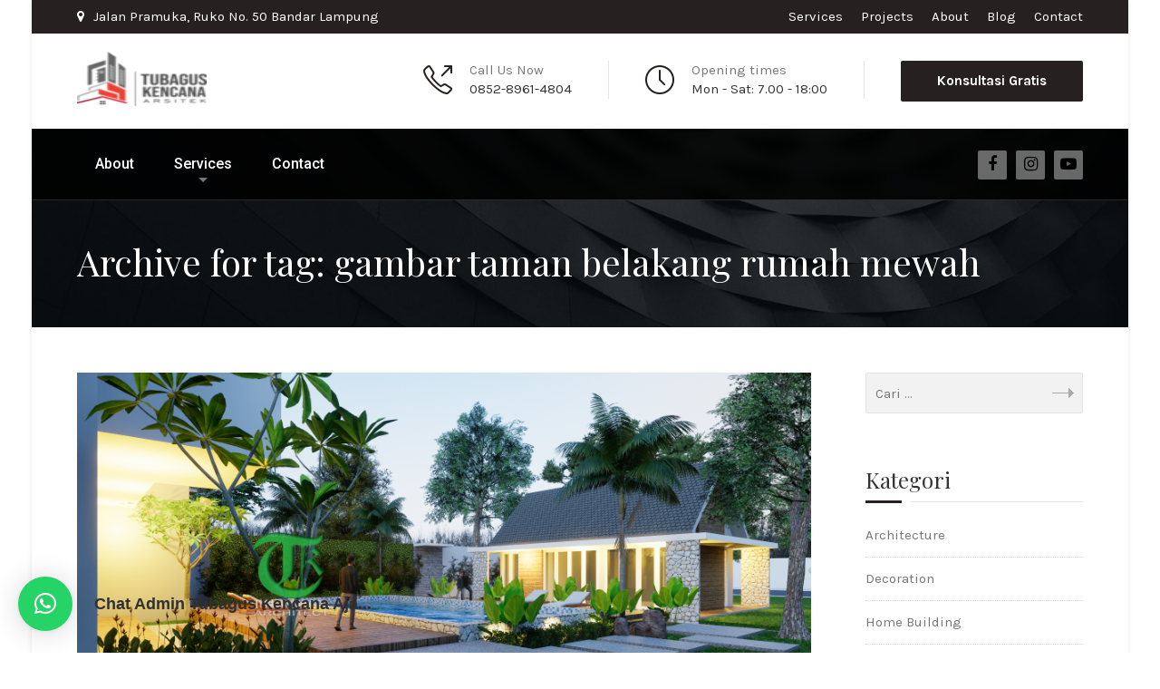

--- FILE ---
content_type: text/html; charset=UTF-8
request_url: https://tubaguskencanaarsitek.co.id/tag/gambar-taman-belakang-rumah-mewah/
body_size: 17263
content:
<!DOCTYPE html>
<html lang="id" class="no-js">
	<head>
		<meta charset="UTF-8" />
		<meta content="width=device-width, initial-scale=1.0, minimum-scale=1.0, maximum-scale=1.0, user-scalable=no" name="viewport">

		
		<link rel="profile" href="https://gmpg.org/xfn/11" />
		<link rel="pingback" href="https://tubaguskencanaarsitek.co.id/xmlrpc.php" />

		<meta name='robots' content='index, follow, max-image-preview:large, max-snippet:-1, max-video-preview:-1' />

	<!-- This site is optimized with the Yoast SEO plugin v26.8 - https://yoast.com/product/yoast-seo-wordpress/ -->
	<title>gambar taman belakang rumah mewah Archives - Jasa Arsitek &amp; Kontraktor Tubagus Kencana Arsitek</title>
	<link rel="canonical" href="https://tubaguskencanaarsitek.co.id/tag/gambar-taman-belakang-rumah-mewah/" />
	<meta property="og:locale" content="id_ID" />
	<meta property="og:type" content="article" />
	<meta property="og:title" content="gambar taman belakang rumah mewah Archives - Jasa Arsitek &amp; Kontraktor Tubagus Kencana Arsitek" />
	<meta property="og:url" content="https://tubaguskencanaarsitek.co.id/tag/gambar-taman-belakang-rumah-mewah/" />
	<meta property="og:site_name" content="Jasa Arsitek &amp; Kontraktor Tubagus Kencana Arsitek" />
	<meta property="og:image" content="https://tubaguskencanaarsitek.co.id/wp-content/uploads/2022/10/logo-tubagus-e1677065477689.png" />
	<meta property="og:image:width" content="90" />
	<meta property="og:image:height" content="61" />
	<meta property="og:image:type" content="image/png" />
	<meta name="twitter:card" content="summary_large_image" />
	<script type="application/ld+json" class="yoast-schema-graph">{"@context":"https://schema.org","@graph":[{"@type":"CollectionPage","@id":"https://tubaguskencanaarsitek.co.id/tag/gambar-taman-belakang-rumah-mewah/","url":"https://tubaguskencanaarsitek.co.id/tag/gambar-taman-belakang-rumah-mewah/","name":"gambar taman belakang rumah mewah Archives - Jasa Arsitek &amp; Kontraktor Tubagus Kencana Arsitek","isPartOf":{"@id":"https://tubaguskencanaarsitek.co.id/#website"},"primaryImageOfPage":{"@id":"https://tubaguskencanaarsitek.co.id/tag/gambar-taman-belakang-rumah-mewah/#primaryimage"},"image":{"@id":"https://tubaguskencanaarsitek.co.id/tag/gambar-taman-belakang-rumah-mewah/#primaryimage"},"thumbnailUrl":"https://tubaguskencanaarsitek.co.id/wp-content/uploads/2020/04/34.-Tips-Membuat-Taman-Minimalis-Belakang-Rumah-yang-Unik-dan-Lain-Dari-Biasanya.png","breadcrumb":{"@id":"https://tubaguskencanaarsitek.co.id/tag/gambar-taman-belakang-rumah-mewah/#breadcrumb"},"inLanguage":"id"},{"@type":"ImageObject","inLanguage":"id","@id":"https://tubaguskencanaarsitek.co.id/tag/gambar-taman-belakang-rumah-mewah/#primaryimage","url":"https://tubaguskencanaarsitek.co.id/wp-content/uploads/2020/04/34.-Tips-Membuat-Taman-Minimalis-Belakang-Rumah-yang-Unik-dan-Lain-Dari-Biasanya.png","contentUrl":"https://tubaguskencanaarsitek.co.id/wp-content/uploads/2020/04/34.-Tips-Membuat-Taman-Minimalis-Belakang-Rumah-yang-Unik-dan-Lain-Dari-Biasanya.png","width":1800,"height":950,"caption":"Taman Minimalis Belakang Rumah"},{"@type":"BreadcrumbList","@id":"https://tubaguskencanaarsitek.co.id/tag/gambar-taman-belakang-rumah-mewah/#breadcrumb","itemListElement":[{"@type":"ListItem","position":1,"name":"Home","item":"https://tubaguskencanaarsitek.co.id/"},{"@type":"ListItem","position":2,"name":"gambar taman belakang rumah mewah"}]},{"@type":"WebSite","@id":"https://tubaguskencanaarsitek.co.id/#website","url":"https://tubaguskencanaarsitek.co.id/","name":"Jasa Arsitek &amp; Kontraktor","description":"TubagusKencanaArsitek.co.id","publisher":{"@id":"https://tubaguskencanaarsitek.co.id/#organization"},"potentialAction":[{"@type":"SearchAction","target":{"@type":"EntryPoint","urlTemplate":"https://tubaguskencanaarsitek.co.id/?s={search_term_string}"},"query-input":{"@type":"PropertyValueSpecification","valueRequired":true,"valueName":"search_term_string"}}],"inLanguage":"id"},{"@type":"Organization","@id":"https://tubaguskencanaarsitek.co.id/#organization","name":"Tubagus kencana Arsitek","url":"https://tubaguskencanaarsitek.co.id/","logo":{"@type":"ImageObject","inLanguage":"id","@id":"https://tubaguskencanaarsitek.co.id/#/schema/logo/image/","url":"https://tubaguskencanaarsitek.co.id/wp-content/uploads/2022/10/logo-tubagus-e1677065477689.png","contentUrl":"https://tubaguskencanaarsitek.co.id/wp-content/uploads/2022/10/logo-tubagus-e1677065477689.png","width":90,"height":61,"caption":"Tubagus kencana Arsitek"},"image":{"@id":"https://tubaguskencanaarsitek.co.id/#/schema/logo/image/"},"sameAs":["https://web.facebook.com/TubagusKencanaArsitekUpdate","https://www.youtube.com/@TubagusKencanaArsitek","https://www.tiktok.com/@tubaguskencanaarsitek","https://www.instagram.com/tubaguskencanaarsitek/"]}]}</script>
	<!-- / Yoast SEO plugin. -->


<link rel='dns-prefetch' href='//www.googletagmanager.com' />
<link rel='dns-prefetch' href='//fonts.googleapis.com' />
<link rel='dns-prefetch' href='//pagead2.googlesyndication.com' />
<link rel="alternate" type="application/rss+xml" title="Jasa Arsitek &amp; Kontraktor Tubagus Kencana Arsitek &raquo; Feed" href="https://tubaguskencanaarsitek.co.id/feed/" />
<link rel="alternate" type="application/rss+xml" title="Jasa Arsitek &amp; Kontraktor Tubagus Kencana Arsitek &raquo; Umpan Komentar" href="https://tubaguskencanaarsitek.co.id/comments/feed/" />
<link rel="alternate" type="application/rss+xml" title="Jasa Arsitek &amp; Kontraktor Tubagus Kencana Arsitek &raquo; gambar taman belakang rumah mewah Umpan Tag" href="https://tubaguskencanaarsitek.co.id/tag/gambar-taman-belakang-rumah-mewah/feed/" />
<style id='wp-img-auto-sizes-contain-inline-css' type='text/css'>
img:is([sizes=auto i],[sizes^="auto," i]){contain-intrinsic-size:3000px 1500px}
/*# sourceURL=wp-img-auto-sizes-contain-inline-css */
</style>
<style id='wp-emoji-styles-inline-css' type='text/css'>

	img.wp-smiley, img.emoji {
		display: inline !important;
		border: none !important;
		box-shadow: none !important;
		height: 1em !important;
		width: 1em !important;
		margin: 0 0.07em !important;
		vertical-align: -0.1em !important;
		background: none !important;
		padding: 0 !important;
	}
/*# sourceURL=wp-emoji-styles-inline-css */
</style>
<link rel='stylesheet' id='wp-block-library-css' href='https://tubaguskencanaarsitek.co.id/wp-includes/css/dist/block-library/style.min.css?ver=6.9' type='text/css' media='all' />
<style id='wp-block-image-inline-css' type='text/css'>
.wp-block-image>a,.wp-block-image>figure>a{display:inline-block}.wp-block-image img{box-sizing:border-box;height:auto;max-width:100%;vertical-align:bottom}@media not (prefers-reduced-motion){.wp-block-image img.hide{visibility:hidden}.wp-block-image img.show{animation:show-content-image .4s}}.wp-block-image[style*=border-radius] img,.wp-block-image[style*=border-radius]>a{border-radius:inherit}.wp-block-image.has-custom-border img{box-sizing:border-box}.wp-block-image.aligncenter{text-align:center}.wp-block-image.alignfull>a,.wp-block-image.alignwide>a{width:100%}.wp-block-image.alignfull img,.wp-block-image.alignwide img{height:auto;width:100%}.wp-block-image .aligncenter,.wp-block-image .alignleft,.wp-block-image .alignright,.wp-block-image.aligncenter,.wp-block-image.alignleft,.wp-block-image.alignright{display:table}.wp-block-image .aligncenter>figcaption,.wp-block-image .alignleft>figcaption,.wp-block-image .alignright>figcaption,.wp-block-image.aligncenter>figcaption,.wp-block-image.alignleft>figcaption,.wp-block-image.alignright>figcaption{caption-side:bottom;display:table-caption}.wp-block-image .alignleft{float:left;margin:.5em 1em .5em 0}.wp-block-image .alignright{float:right;margin:.5em 0 .5em 1em}.wp-block-image .aligncenter{margin-left:auto;margin-right:auto}.wp-block-image :where(figcaption){margin-bottom:1em;margin-top:.5em}.wp-block-image.is-style-circle-mask img{border-radius:9999px}@supports ((-webkit-mask-image:none) or (mask-image:none)) or (-webkit-mask-image:none){.wp-block-image.is-style-circle-mask img{border-radius:0;-webkit-mask-image:url('data:image/svg+xml;utf8,<svg viewBox="0 0 100 100" xmlns="http://www.w3.org/2000/svg"><circle cx="50" cy="50" r="50"/></svg>');mask-image:url('data:image/svg+xml;utf8,<svg viewBox="0 0 100 100" xmlns="http://www.w3.org/2000/svg"><circle cx="50" cy="50" r="50"/></svg>');mask-mode:alpha;-webkit-mask-position:center;mask-position:center;-webkit-mask-repeat:no-repeat;mask-repeat:no-repeat;-webkit-mask-size:contain;mask-size:contain}}:root :where(.wp-block-image.is-style-rounded img,.wp-block-image .is-style-rounded img){border-radius:9999px}.wp-block-image figure{margin:0}.wp-lightbox-container{display:flex;flex-direction:column;position:relative}.wp-lightbox-container img{cursor:zoom-in}.wp-lightbox-container img:hover+button{opacity:1}.wp-lightbox-container button{align-items:center;backdrop-filter:blur(16px) saturate(180%);background-color:#5a5a5a40;border:none;border-radius:4px;cursor:zoom-in;display:flex;height:20px;justify-content:center;opacity:0;padding:0;position:absolute;right:16px;text-align:center;top:16px;width:20px;z-index:100}@media not (prefers-reduced-motion){.wp-lightbox-container button{transition:opacity .2s ease}}.wp-lightbox-container button:focus-visible{outline:3px auto #5a5a5a40;outline:3px auto -webkit-focus-ring-color;outline-offset:3px}.wp-lightbox-container button:hover{cursor:pointer;opacity:1}.wp-lightbox-container button:focus{opacity:1}.wp-lightbox-container button:focus,.wp-lightbox-container button:hover,.wp-lightbox-container button:not(:hover):not(:active):not(.has-background){background-color:#5a5a5a40;border:none}.wp-lightbox-overlay{box-sizing:border-box;cursor:zoom-out;height:100vh;left:0;overflow:hidden;position:fixed;top:0;visibility:hidden;width:100%;z-index:100000}.wp-lightbox-overlay .close-button{align-items:center;cursor:pointer;display:flex;justify-content:center;min-height:40px;min-width:40px;padding:0;position:absolute;right:calc(env(safe-area-inset-right) + 16px);top:calc(env(safe-area-inset-top) + 16px);z-index:5000000}.wp-lightbox-overlay .close-button:focus,.wp-lightbox-overlay .close-button:hover,.wp-lightbox-overlay .close-button:not(:hover):not(:active):not(.has-background){background:none;border:none}.wp-lightbox-overlay .lightbox-image-container{height:var(--wp--lightbox-container-height);left:50%;overflow:hidden;position:absolute;top:50%;transform:translate(-50%,-50%);transform-origin:top left;width:var(--wp--lightbox-container-width);z-index:9999999999}.wp-lightbox-overlay .wp-block-image{align-items:center;box-sizing:border-box;display:flex;height:100%;justify-content:center;margin:0;position:relative;transform-origin:0 0;width:100%;z-index:3000000}.wp-lightbox-overlay .wp-block-image img{height:var(--wp--lightbox-image-height);min-height:var(--wp--lightbox-image-height);min-width:var(--wp--lightbox-image-width);width:var(--wp--lightbox-image-width)}.wp-lightbox-overlay .wp-block-image figcaption{display:none}.wp-lightbox-overlay button{background:none;border:none}.wp-lightbox-overlay .scrim{background-color:#fff;height:100%;opacity:.9;position:absolute;width:100%;z-index:2000000}.wp-lightbox-overlay.active{visibility:visible}@media not (prefers-reduced-motion){.wp-lightbox-overlay.active{animation:turn-on-visibility .25s both}.wp-lightbox-overlay.active img{animation:turn-on-visibility .35s both}.wp-lightbox-overlay.show-closing-animation:not(.active){animation:turn-off-visibility .35s both}.wp-lightbox-overlay.show-closing-animation:not(.active) img{animation:turn-off-visibility .25s both}.wp-lightbox-overlay.zoom.active{animation:none;opacity:1;visibility:visible}.wp-lightbox-overlay.zoom.active .lightbox-image-container{animation:lightbox-zoom-in .4s}.wp-lightbox-overlay.zoom.active .lightbox-image-container img{animation:none}.wp-lightbox-overlay.zoom.active .scrim{animation:turn-on-visibility .4s forwards}.wp-lightbox-overlay.zoom.show-closing-animation:not(.active){animation:none}.wp-lightbox-overlay.zoom.show-closing-animation:not(.active) .lightbox-image-container{animation:lightbox-zoom-out .4s}.wp-lightbox-overlay.zoom.show-closing-animation:not(.active) .lightbox-image-container img{animation:none}.wp-lightbox-overlay.zoom.show-closing-animation:not(.active) .scrim{animation:turn-off-visibility .4s forwards}}@keyframes show-content-image{0%{visibility:hidden}99%{visibility:hidden}to{visibility:visible}}@keyframes turn-on-visibility{0%{opacity:0}to{opacity:1}}@keyframes turn-off-visibility{0%{opacity:1;visibility:visible}99%{opacity:0;visibility:visible}to{opacity:0;visibility:hidden}}@keyframes lightbox-zoom-in{0%{transform:translate(calc((-100vw + var(--wp--lightbox-scrollbar-width))/2 + var(--wp--lightbox-initial-left-position)),calc(-50vh + var(--wp--lightbox-initial-top-position))) scale(var(--wp--lightbox-scale))}to{transform:translate(-50%,-50%) scale(1)}}@keyframes lightbox-zoom-out{0%{transform:translate(-50%,-50%) scale(1);visibility:visible}99%{visibility:visible}to{transform:translate(calc((-100vw + var(--wp--lightbox-scrollbar-width))/2 + var(--wp--lightbox-initial-left-position)),calc(-50vh + var(--wp--lightbox-initial-top-position))) scale(var(--wp--lightbox-scale));visibility:hidden}}
/*# sourceURL=https://tubaguskencanaarsitek.co.id/wp-includes/blocks/image/style.min.css */
</style>
<style id='global-styles-inline-css' type='text/css'>
:root{--wp--preset--aspect-ratio--square: 1;--wp--preset--aspect-ratio--4-3: 4/3;--wp--preset--aspect-ratio--3-4: 3/4;--wp--preset--aspect-ratio--3-2: 3/2;--wp--preset--aspect-ratio--2-3: 2/3;--wp--preset--aspect-ratio--16-9: 16/9;--wp--preset--aspect-ratio--9-16: 9/16;--wp--preset--color--black: #000000;--wp--preset--color--cyan-bluish-gray: #abb8c3;--wp--preset--color--white: #ffffff;--wp--preset--color--pale-pink: #f78da7;--wp--preset--color--vivid-red: #cf2e2e;--wp--preset--color--luminous-vivid-orange: #ff6900;--wp--preset--color--luminous-vivid-amber: #fcb900;--wp--preset--color--light-green-cyan: #7bdcb5;--wp--preset--color--vivid-green-cyan: #00d084;--wp--preset--color--pale-cyan-blue: #8ed1fc;--wp--preset--color--vivid-cyan-blue: #0693e3;--wp--preset--color--vivid-purple: #9b51e0;--wp--preset--gradient--vivid-cyan-blue-to-vivid-purple: linear-gradient(135deg,rgb(6,147,227) 0%,rgb(155,81,224) 100%);--wp--preset--gradient--light-green-cyan-to-vivid-green-cyan: linear-gradient(135deg,rgb(122,220,180) 0%,rgb(0,208,130) 100%);--wp--preset--gradient--luminous-vivid-amber-to-luminous-vivid-orange: linear-gradient(135deg,rgb(252,185,0) 0%,rgb(255,105,0) 100%);--wp--preset--gradient--luminous-vivid-orange-to-vivid-red: linear-gradient(135deg,rgb(255,105,0) 0%,rgb(207,46,46) 100%);--wp--preset--gradient--very-light-gray-to-cyan-bluish-gray: linear-gradient(135deg,rgb(238,238,238) 0%,rgb(169,184,195) 100%);--wp--preset--gradient--cool-to-warm-spectrum: linear-gradient(135deg,rgb(74,234,220) 0%,rgb(151,120,209) 20%,rgb(207,42,186) 40%,rgb(238,44,130) 60%,rgb(251,105,98) 80%,rgb(254,248,76) 100%);--wp--preset--gradient--blush-light-purple: linear-gradient(135deg,rgb(255,206,236) 0%,rgb(152,150,240) 100%);--wp--preset--gradient--blush-bordeaux: linear-gradient(135deg,rgb(254,205,165) 0%,rgb(254,45,45) 50%,rgb(107,0,62) 100%);--wp--preset--gradient--luminous-dusk: linear-gradient(135deg,rgb(255,203,112) 0%,rgb(199,81,192) 50%,rgb(65,88,208) 100%);--wp--preset--gradient--pale-ocean: linear-gradient(135deg,rgb(255,245,203) 0%,rgb(182,227,212) 50%,rgb(51,167,181) 100%);--wp--preset--gradient--electric-grass: linear-gradient(135deg,rgb(202,248,128) 0%,rgb(113,206,126) 100%);--wp--preset--gradient--midnight: linear-gradient(135deg,rgb(2,3,129) 0%,rgb(40,116,252) 100%);--wp--preset--font-size--small: 13px;--wp--preset--font-size--medium: 20px;--wp--preset--font-size--large: 36px;--wp--preset--font-size--x-large: 42px;--wp--preset--spacing--20: 0.44rem;--wp--preset--spacing--30: 0.67rem;--wp--preset--spacing--40: 1rem;--wp--preset--spacing--50: 1.5rem;--wp--preset--spacing--60: 2.25rem;--wp--preset--spacing--70: 3.38rem;--wp--preset--spacing--80: 5.06rem;--wp--preset--shadow--natural: 6px 6px 9px rgba(0, 0, 0, 0.2);--wp--preset--shadow--deep: 12px 12px 50px rgba(0, 0, 0, 0.4);--wp--preset--shadow--sharp: 6px 6px 0px rgba(0, 0, 0, 0.2);--wp--preset--shadow--outlined: 6px 6px 0px -3px rgb(255, 255, 255), 6px 6px rgb(0, 0, 0);--wp--preset--shadow--crisp: 6px 6px 0px rgb(0, 0, 0);}:where(.is-layout-flex){gap: 0.5em;}:where(.is-layout-grid){gap: 0.5em;}body .is-layout-flex{display: flex;}.is-layout-flex{flex-wrap: wrap;align-items: center;}.is-layout-flex > :is(*, div){margin: 0;}body .is-layout-grid{display: grid;}.is-layout-grid > :is(*, div){margin: 0;}:where(.wp-block-columns.is-layout-flex){gap: 2em;}:where(.wp-block-columns.is-layout-grid){gap: 2em;}:where(.wp-block-post-template.is-layout-flex){gap: 1.25em;}:where(.wp-block-post-template.is-layout-grid){gap: 1.25em;}.has-black-color{color: var(--wp--preset--color--black) !important;}.has-cyan-bluish-gray-color{color: var(--wp--preset--color--cyan-bluish-gray) !important;}.has-white-color{color: var(--wp--preset--color--white) !important;}.has-pale-pink-color{color: var(--wp--preset--color--pale-pink) !important;}.has-vivid-red-color{color: var(--wp--preset--color--vivid-red) !important;}.has-luminous-vivid-orange-color{color: var(--wp--preset--color--luminous-vivid-orange) !important;}.has-luminous-vivid-amber-color{color: var(--wp--preset--color--luminous-vivid-amber) !important;}.has-light-green-cyan-color{color: var(--wp--preset--color--light-green-cyan) !important;}.has-vivid-green-cyan-color{color: var(--wp--preset--color--vivid-green-cyan) !important;}.has-pale-cyan-blue-color{color: var(--wp--preset--color--pale-cyan-blue) !important;}.has-vivid-cyan-blue-color{color: var(--wp--preset--color--vivid-cyan-blue) !important;}.has-vivid-purple-color{color: var(--wp--preset--color--vivid-purple) !important;}.has-black-background-color{background-color: var(--wp--preset--color--black) !important;}.has-cyan-bluish-gray-background-color{background-color: var(--wp--preset--color--cyan-bluish-gray) !important;}.has-white-background-color{background-color: var(--wp--preset--color--white) !important;}.has-pale-pink-background-color{background-color: var(--wp--preset--color--pale-pink) !important;}.has-vivid-red-background-color{background-color: var(--wp--preset--color--vivid-red) !important;}.has-luminous-vivid-orange-background-color{background-color: var(--wp--preset--color--luminous-vivid-orange) !important;}.has-luminous-vivid-amber-background-color{background-color: var(--wp--preset--color--luminous-vivid-amber) !important;}.has-light-green-cyan-background-color{background-color: var(--wp--preset--color--light-green-cyan) !important;}.has-vivid-green-cyan-background-color{background-color: var(--wp--preset--color--vivid-green-cyan) !important;}.has-pale-cyan-blue-background-color{background-color: var(--wp--preset--color--pale-cyan-blue) !important;}.has-vivid-cyan-blue-background-color{background-color: var(--wp--preset--color--vivid-cyan-blue) !important;}.has-vivid-purple-background-color{background-color: var(--wp--preset--color--vivid-purple) !important;}.has-black-border-color{border-color: var(--wp--preset--color--black) !important;}.has-cyan-bluish-gray-border-color{border-color: var(--wp--preset--color--cyan-bluish-gray) !important;}.has-white-border-color{border-color: var(--wp--preset--color--white) !important;}.has-pale-pink-border-color{border-color: var(--wp--preset--color--pale-pink) !important;}.has-vivid-red-border-color{border-color: var(--wp--preset--color--vivid-red) !important;}.has-luminous-vivid-orange-border-color{border-color: var(--wp--preset--color--luminous-vivid-orange) !important;}.has-luminous-vivid-amber-border-color{border-color: var(--wp--preset--color--luminous-vivid-amber) !important;}.has-light-green-cyan-border-color{border-color: var(--wp--preset--color--light-green-cyan) !important;}.has-vivid-green-cyan-border-color{border-color: var(--wp--preset--color--vivid-green-cyan) !important;}.has-pale-cyan-blue-border-color{border-color: var(--wp--preset--color--pale-cyan-blue) !important;}.has-vivid-cyan-blue-border-color{border-color: var(--wp--preset--color--vivid-cyan-blue) !important;}.has-vivid-purple-border-color{border-color: var(--wp--preset--color--vivid-purple) !important;}.has-vivid-cyan-blue-to-vivid-purple-gradient-background{background: var(--wp--preset--gradient--vivid-cyan-blue-to-vivid-purple) !important;}.has-light-green-cyan-to-vivid-green-cyan-gradient-background{background: var(--wp--preset--gradient--light-green-cyan-to-vivid-green-cyan) !important;}.has-luminous-vivid-amber-to-luminous-vivid-orange-gradient-background{background: var(--wp--preset--gradient--luminous-vivid-amber-to-luminous-vivid-orange) !important;}.has-luminous-vivid-orange-to-vivid-red-gradient-background{background: var(--wp--preset--gradient--luminous-vivid-orange-to-vivid-red) !important;}.has-very-light-gray-to-cyan-bluish-gray-gradient-background{background: var(--wp--preset--gradient--very-light-gray-to-cyan-bluish-gray) !important;}.has-cool-to-warm-spectrum-gradient-background{background: var(--wp--preset--gradient--cool-to-warm-spectrum) !important;}.has-blush-light-purple-gradient-background{background: var(--wp--preset--gradient--blush-light-purple) !important;}.has-blush-bordeaux-gradient-background{background: var(--wp--preset--gradient--blush-bordeaux) !important;}.has-luminous-dusk-gradient-background{background: var(--wp--preset--gradient--luminous-dusk) !important;}.has-pale-ocean-gradient-background{background: var(--wp--preset--gradient--pale-ocean) !important;}.has-electric-grass-gradient-background{background: var(--wp--preset--gradient--electric-grass) !important;}.has-midnight-gradient-background{background: var(--wp--preset--gradient--midnight) !important;}.has-small-font-size{font-size: var(--wp--preset--font-size--small) !important;}.has-medium-font-size{font-size: var(--wp--preset--font-size--medium) !important;}.has-large-font-size{font-size: var(--wp--preset--font-size--large) !important;}.has-x-large-font-size{font-size: var(--wp--preset--font-size--x-large) !important;}
/*# sourceURL=global-styles-inline-css */
</style>

<style id='classic-theme-styles-inline-css' type='text/css'>
/*! This file is auto-generated */
.wp-block-button__link{color:#fff;background-color:#32373c;border-radius:9999px;box-shadow:none;text-decoration:none;padding:calc(.667em + 2px) calc(1.333em + 2px);font-size:1.125em}.wp-block-file__button{background:#32373c;color:#fff;text-decoration:none}
/*# sourceURL=/wp-includes/css/classic-themes.min.css */
</style>
<link rel='stylesheet' id='theme-components-css' href='https://tubaguskencanaarsitek.co.id/wp-content/themes/hnk/assets/css/components.css?ver=6.9' type='text/css' media='all' />
<link rel='stylesheet' id='theme-css' href='https://tubaguskencanaarsitek.co.id/wp-content/themes/hnk/assets/css/style.css?ver=6.9' type='text/css' media='all' />
<style id='theme-inline-css' type='text/css'>
body {  color: #777;  font-size: 15px;  font-family: Karla;  font-weight: 400;  font-style: normal; } h1, h2, h3, h4, h5, h6 {  font-family: Playfair Display;  font-weight: 400;  font-style: normal; } h1 {  font-size: 48px; } h2 {  font-size: 36px; } h3 {  font-size: 30px; } h4 {  font-size: 24px; } h5 {  font-size: 18px; } h6 {  font-size: 14px; } #site-header #site-navigator .menu > li a {  color: #fff;  font-size: 16px;  font-family: Roboto;  font-weight: 500;  font-style: normal; } #masthead .brand {  margin-top: 20px;  margin-bottom: 20px; } #masthead .brand .logo img {  width: 143px;  height: 60px; } #headerbar {  background-color: ;  color: ; } body.layout-boxed {  background-color: #fff; } #site-content #page-header {  background-color: #ccc;  background-image: url(https://tubaguskencanaarsitek.co.id/wp-content/uploads/2015/12/page_title.jpg);  background-position: center center;  background-repeat: no-repeat;  background-size: cover; } #site-content #page-header .title,      #site-content #page-header .subtitle {  color: #fff; } #site-content #page-callout {  background-color: ; } #site-content #page-callout .callout-content {  color: ; } #site-footer {  background-color: #2a2a2a;  background-image: url(https://tubaguskencanaarsitek.co.id/wp-content/uploads/2015/12/bg-noise.png);  background-position: top left;  background-repeat: repeat;  background-attachment: scroll;  color: #777; } .wrapper,.page-fullwidth #page-body .wrapper .content-wrap .content .vc_row_wrap,.page-fullwidth #page-body #respond,.page-fullwidth #page-body .nocomments {  width: 1110px; } body.layout-boxed #site-wrapper,body.layout-boxed #site-wrapper #masthead-sticky,body.layout-boxed #site-wrapper #masthead.header-v7 {  width: 1210px; } .side-menu.layout-boxed #site-wrapper {  width: 1360px; }a,
.scheme,
.info-icon i,
.menu > li.home > a::before,
#site-header #masthead #site-navigator .menu.menu-extra > li > a,
.projects.projects-grid .projects-items .hentry .project-wrap .project-info .project-title a:hover,
.projects.projects-grid-alt .projects-items .hentry .project-wrap .project-info .project-title a:hover,
.projects.projects-masonry .projects-items .hentry .project-wrap .project-info .project-title a:hover,
.blog .hentry .entry-header .entry-title a:hover, 
.single .hentry .entry-header .entry-title a:hover,
.blog .hentry .entry-content .entry-meta a:hover, 
.single .hentry .entry-content .entry-meta a:hover,
.blog .hentry .entry-content .readmore a:hover,
#site-header #masthead #site-navigator .menu li:hover a,
#site-header #masthead #site-navigator .menu li.current-menu-item a,
#site-wrapper .blog-shortcode.blog-grid .hentry .entry-header .entry-title a:hover,
#site-wrapper .imagebox .box-image:hover .box-header .box-title a,
#site-wrapper .iconbox .box-header .box-icon i,
#site-wrapper .counter .counter-image i,
#site-wrapper .posts-carousel .hentry .entry-header .entry-title a:hover,
#site-wrapper .vc_toggle .vc_toggle_title h4::after,
#site-wrapper .member .member-info .social-links,
#site-wrapper .iconlist li i,
#site-wrapper .pricing-table .price-column .column-container .price .price,
#site-content #page-breadcrumbs .breadcrumbs a:hover {
	color: #262020;
}
textarea:focus, 
input[type="text"]:focus, 
input[type="password"]:focus, 
input[type="datetime"]:focus, 
input[type="datetime-local"]:focus, 
input[type="date"]:focus, 
input[type="month"]:focus, 
input[type="time"]:focus, 
input[type="week"]:focus, 
input[type="number"]:focus, 
input[type="email"]:focus, 
input[type="url"]:focus, 
input[type="search"]:focus, 
input[type="tel"]:focus, 
input[type="color"]:focus,
input.input-text:focus,
select:focus {
	border-color: #262020;
}
input[type="submit"], 
button[type="submit"],
.button,
.goto-top a,
.widget .widget-title::after,
#site-header #masthead #site-navigator .social-links a:hover,
.projects.projects-grid .projects-items .hentry .project-wrap .project-thumbnail .project-buttons a:hover,
.projects.projects-grid-alt .projects-items .hentry .project-wrap .project-thumbnail .project-buttons a:hover,
.projects.projects-masonry .projects-items .hentry .project-wrap .project-thumbnail .project-buttons a:hover,
#site-footer .social-links a:hover,
.projects-related .projects-related-title::after,
h1.divider::after, h2.divider::after, h3.divider::after, h4.divider::after, h5.divider::after, h6.divider::after,
#site-wrapper .vc_progress_bar .vc_label .vc_label_units,
.woocommerce .onsale, .woocommerce-page .onsale,
.woocommerce .product .related h2::after, .woocommerce-page .product .related h2::after, 
.woocommerce .product .upsells h2::after, .woocommerce-page .product .upsells h2::after,
.widget.widget_product_categories ul a:hover,
#site-header #masthead #site-navigator .menu.menu-extra .shopping-cart a .shopping-cart-items-count,
.woocommerce .cart-collaterals h2::after, .woocommerce-page .cart-collaterals h2::after,
.woocommerce .login h1::after, .woocommerce-page .login h1::after, 
.woocommerce .checkout_coupon h1::after, 
.woocommerce-page .checkout_coupon h1::after, 
.woocommerce .checkout h1::after, 
.woocommerce-page .checkout h1::after, 
.woocommerce .login h2::after, 
.woocommerce-page .login h2::after, 
.woocommerce .checkout_coupon h2::after, 
.woocommerce-page .checkout_coupon h2::after, 
.woocommerce .checkout h2::after, 
.woocommerce-page .checkout h2::after, 
.woocommerce .login h3::after, 
.woocommerce-page .login h3::after, 
.woocommerce .checkout_coupon h3::after, 
.woocommerce-page .checkout_coupon h3::after, 
.woocommerce .checkout h3::after, 
.woocommerce-page .checkout h3::after,
#site-wrapper .flexslider .flex-direction-nav li a:hover,
.box .box-title::after,
#comments .comments-title::after, #comments #reply-title::after,
.content-inner > .woocommerce .myaccount_user + h2::after,
.content-inner > .woocommerce .address h3::after,
.woocommerce-edit-account .woocommerce h3::after, .woocommerce-edit-address .woocommerce h3::after,
.woocommerce .star-rating span, .woocommerce-page .star-rating span,
#site-wrapper .iconbox.color,
#site-wrapper .owl-controls .owl-buttons > div,
.search #main-content .content-inner .search-results article .counter,
.navigation.loadmore a,
#site-header #masthead #site-navigator-mobile.navigator-mobile,
#site-wrapper .owl-controls .owl-pagination .owl-page.active span,
#site-wrapper .member .member-info .social-links,
#site-wrapper .member:after,
.sidebar .widget.widget_nav_menu .menu li .sub-menu li a:hover,
#site-header #masthead #site-navigator .menu li a .badge,
.error404 #main-content .content-inner .heading-404,
#site-wrapper .imagebox .box-content .box-button a,
#site-header #headerbar,
#site-wrapper .pricing-table .price-column.highlight .column-container .plan,
#site-wrapper .pricing-table .price-column.highlight .column-container .price,
.vc_row.bg-scheme,
#site-wrapper .vc_tta-tabs .vc_tta-tabs-container .vc_tta-tabs-list li.vc_active a,
.widget.widget_product_categories ul li.current-cat > a,
.sidebar .widget.widget_nav_menu .menu li.current_page_item > a,
.sidebar .widget.widget_nav_menu .menu li > a:hover,
#site-wrapper .wpb_single_image .vc_figure-caption {
	background-color: #262020;
}
a.link,
.projects .projects-filter ul li.active a,
.projects.projects-grid .projects-items .hentry .project-wrap .project-thumbnail .project-buttons a:hover,
.projects.projects-grid-alt .projects-items .hentry .project-wrap .project-thumbnail .project-buttons a:hover,
.projects.projects-masonry .projects-items .hentry .project-wrap .project-thumbnail .project-buttons a:hover,
.woocommerce .onsale::after, .woocommerce-page .onsale::after,
.woocommerce .product .woocommerce-tabs .tabs li.active a, .woocommerce-page .product .woocommerce-tabs .tabs li.active a,
#site-wrapper .vc_tta-accordion .vc_tta-panel-heading .vc_tta-panel-title a i.vc_tta-controls-icon-plus::before,
#site-wrapper .vc_tta-accordion .vc_tta-panel-heading .vc_tta-panel-title a i.vc_tta-controls-icon-plus::after,
#site-wrapper .vc_tta-accordion .vc_tta-panel-heading .vc_tta-panel-title a i,
#site-wrapper .member .member-info .social-links::after,
#site-wrapper .pricing-table .price-column.highlight .column-container {
	border-color: #262020;
}
#site-wrapper .vc_tta-tabs .vc_tta-tabs-container .vc_tta-tabs-list li::after {
	border-top-color: #262020;
}
#site-wrapper .wpb_single_image .vc_figure-caption::after {
	border-bottom-color: #262020;
}
/*# sourceURL=theme-inline-css */
</style>
<link rel='stylesheet' id='theme-fonts-css' href='https://fonts.googleapis.com/css?family=Karla%3Aregular%2Citalic%2C700%2C700italic%7CPlayfair+Display%3Aregular%2Citalic%2C700%2C700italic%2C900%2C900italic%7CRoboto%3A100%2C100italic%2C300%2C300italic%2Cregular%2Citalic%2C500%2C500italic%2C700%2C700italic%2C900%2C900italic&#038;subset=latin&#038;ver=6.9' type='text/css' media='all' />
<script type="text/javascript" src="https://tubaguskencanaarsitek.co.id/wp-includes/js/jquery/jquery.min.js?ver=3.7.1" id="jquery-core-js"></script>
<script type="text/javascript" src="https://tubaguskencanaarsitek.co.id/wp-includes/js/jquery/jquery-migrate.min.js?ver=3.4.1" id="jquery-migrate-js"></script>

<!-- Potongan tag Google (gtag.js) ditambahkan oleh Site Kit -->
<!-- Snippet Google Analytics telah ditambahkan oleh Site Kit -->
<script type="text/javascript" src="https://www.googletagmanager.com/gtag/js?id=GT-KDD6QJK" id="google_gtagjs-js" async></script>
<script type="text/javascript" id="google_gtagjs-js-after">
/* <![CDATA[ */
window.dataLayer = window.dataLayer || [];function gtag(){dataLayer.push(arguments);}
gtag("set","linker",{"domains":["tubaguskencanaarsitek.co.id"]});
gtag("js", new Date());
gtag("set", "developer_id.dZTNiMT", true);
gtag("config", "GT-KDD6QJK");
//# sourceURL=google_gtagjs-js-after
/* ]]> */
</script>
<script></script><link rel="https://api.w.org/" href="https://tubaguskencanaarsitek.co.id/wp-json/" /><link rel="alternate" title="JSON" type="application/json" href="https://tubaguskencanaarsitek.co.id/wp-json/wp/v2/tags/859" /><link rel="EditURI" type="application/rsd+xml" title="RSD" href="https://tubaguskencanaarsitek.co.id/xmlrpc.php?rsd" />
<meta name="generator" content="WordPress 6.9" />
<meta name="generator" content="Site Kit by Google 1.171.0" />
<!-- Meta tag Google AdSense ditambahkan oleh Site Kit -->
<meta name="google-adsense-platform-account" content="ca-host-pub-2644536267352236">
<meta name="google-adsense-platform-domain" content="sitekit.withgoogle.com">
<!-- Akhir tag meta Google AdSense yang ditambahkan oleh Site Kit -->
<meta name="generator" content="Powered by WPBakery Page Builder - drag and drop page builder for WordPress."/>

<!-- Snippet Google AdSense telah ditambahkan oleh Site Kit -->
<script type="text/javascript" async="async" src="https://pagead2.googlesyndication.com/pagead/js/adsbygoogle.js?client=ca-pub-7517533761358079&amp;host=ca-host-pub-2644536267352236" crossorigin="anonymous"></script>

<!-- Snippet Google AdSense penutup telah ditambahkan oleh Site Kit -->
<link rel="icon" href="https://tubaguskencanaarsitek.co.id/wp-content/uploads/2022/12/cropped-tubagus-arsitek-tower-32x32.png" sizes="32x32" />
<link rel="icon" href="https://tubaguskencanaarsitek.co.id/wp-content/uploads/2022/12/cropped-tubagus-arsitek-tower-192x192.png" sizes="192x192" />
<link rel="apple-touch-icon" href="https://tubaguskencanaarsitek.co.id/wp-content/uploads/2022/12/cropped-tubagus-arsitek-tower-180x180.png" />
<meta name="msapplication-TileImage" content="https://tubaguskencanaarsitek.co.id/wp-content/uploads/2022/12/cropped-tubagus-arsitek-tower-270x270.png" />
<noscript><style> .wpb_animate_when_almost_visible { opacity: 1; }</style></noscript>	<link rel='stylesheet' id='qlwapp-frontend-css' href='https://tubaguskencanaarsitek.co.id/wp-content/plugins/wp-whatsapp-chat/build/frontend/css/style.css?ver=8.1.6' type='text/css' media='all' />
</head>
	<body class="archive tag tag-gambar-taman-belakang-rumah-mewah tag-859 wp-theme-hnk page-loading layout-boxed sidebar-right has-topbar blog blog- blog-has-postmeta header-v1 wpb-js-composer js-comp-ver-7.5 vc_responsive" itemscope="itemscope" itemtype="http://schema.org/WebPage">
						
				
		
		<div id="site-wrapper">
			
			
			<div id="site-header">
				<div id="headerbar">
	<div class="wrapper">
		<div class="custom-info">
			<i class="fa fa-map-marker"></i>Jalan Pramuka, Ruko No. 50 Bandar Lampung		</div>
		<!-- /.custom-info -->

		
		
			<nav class="top-navigator" itemscope="itemscope" itemtype="http://schema.org/SiteNavigationElement">
				
				<ul id="menu-one-page" class="menu"><li id="menu-item-475" class="menu-item menu-item-type-custom menu-item-object-custom menu-item-475"><a href="#services">Services</a></li>
<li id="menu-item-476" class="menu-item menu-item-type-custom menu-item-object-custom menu-item-476"><a href="#projects">Projects</a></li>
<li id="menu-item-478" class="menu-item menu-item-type-custom menu-item-object-custom menu-item-478"><a href="#about">About</a></li>
<li id="menu-item-479" class="menu-item menu-item-type-custom menu-item-object-custom menu-item-479"><a href="#blog">Blog</a></li>
<li id="menu-item-477" class="menu-item menu-item-type-custom menu-item-object-custom menu-item-477"><a href="#quote">Contact</a></li>
</ul>
			</nav>
			<!-- /.top-navigator -->

			</div>
	<!-- /.wrapper -->
</div>
<!-- /#headerbar -->
				<div id="masthead">
	<div id="site-brand">
		<div class="wrapper">
			<div id="site-logo" class="brand has-logo"><h1 class="logo" itemprop="headline"><a href="https://tubaguskencanaarsitek.co.id"><img class="logo-standard" src="https://tubaguskencanaarsitek.co.id/wp-content/uploads/2022/10/logo-tubagus-e1677065477689.png"  alt="Jasa Arsitek &amp; Kontraktor Tubagus Kencana Arsitek"></a></h1></div>			<div class="header-widgets">
			<div id="text-3" class="widget widget_text">			<div class="textwidget"><div class="info-icon">
<i class="icon-call-out icons"></i>
<div class="content">Call Us Now
<br>
<span>0852-8961-4804</span></div>
</div></div>
		</div><div id="text-4" class="widget widget_text">			<div class="textwidget"><div class="info-icon">
<i class="icon-clock icons"></i>
<div class="content">Opening times
<br>
<span>Mon - Sat: 7.00 - 18:00</span></div>
</div></div>
		</div><div id="text-5" class="widget widget_text">			<div class="textwidget"><a href="https://api.whatsapp.com/send/?phone=6285289614804&text=Hi+Jasa+Arsitek..+Saya+Ingin+Konsutasi+Pembangunan+dan+desain+properti+saya&type=phone_number&app_absent=0" class="button content-reveal">Konsultasi Gratis</a></div>
		</div>	</div>
		</div>
	</div>
	<nav id="site-navigator" class="navigator" itemscope="itemscope" itemtype="http://schema.org/SiteNavigationElement">
		<div class="wrapper">
			
			<ul id="menu-top-menu" class="menu"><li id="menu-item-451" class="menu-item menu-item-type-post_type menu-item-object-page menu-item-451"><a href="https://tubaguskencanaarsitek.co.id/about/">About</a></li>
<li id="menu-item-453" class="menu-item menu-item-type-post_type menu-item-object-page menu-item-has-children menu-item-453"><a href="https://tubaguskencanaarsitek.co.id/services/">Services</a>
<ul class="sub-menu">
	<li id="menu-item-454" class="menu-item menu-item-type-post_type menu-item-object-page menu-item-454"><a href="https://tubaguskencanaarsitek.co.id/services/architectural-planning/">Architectural Planning</a></li>
	<li id="menu-item-455" class="menu-item menu-item-type-post_type menu-item-object-page menu-item-455"><a href="https://tubaguskencanaarsitek.co.id/services/decoration-furniture/">Decoration &#038; Furniture</a></li>
	<li id="menu-item-456" class="menu-item menu-item-type-post_type menu-item-object-page menu-item-456"><a href="https://tubaguskencanaarsitek.co.id/services/interior-design/">Interior Design</a></li>
	<li id="menu-item-457" class="menu-item menu-item-type-post_type menu-item-object-page menu-item-457"><a href="https://tubaguskencanaarsitek.co.id/services/landscape-design/">Landscape Design</a></li>
	<li id="menu-item-458" class="menu-item menu-item-type-post_type menu-item-object-page menu-item-458"><a href="https://tubaguskencanaarsitek.co.id/services/sustainable-design/">Sustainable Design</a></li>
	<li id="menu-item-459" class="menu-item menu-item-type-post_type menu-item-object-page menu-item-459"><a href="https://tubaguskencanaarsitek.co.id/services/urban-design/">Urban Design</a></li>
</ul>
</li>
<li id="menu-item-452" class="menu-item menu-item-type-post_type menu-item-object-page menu-item-452"><a href="https://tubaguskencanaarsitek.co.id/contact/">Contact</a></li>
</ul><ul class="menu menu-extra">
	
	</ul>
			
			<div class="social-links">
									<a href="https://www.facebook.com/jasaarsiteklampung/" target="_blank">
						<i class="fa fa-facebook"></i>
					</a>
									<a href="https://www.instagram.com/tubaguskencanaarsitek/" target="_blank">
						<i class="fa fa-instagram"></i>
					</a>
									<a href="https://www.youtube.com/channel/UCSLcSL9lqDnZT6QgxdYhbgA" target="_blank">
						<i class="fa fa-youtube-play"></i>
					</a>
							</div>
			<!-- /.social-links -->
		</div>
	</nav>

	<nav id="site-navigator-mobile" class="navigator-mobile" itemscope="itemscope" itemtype="http://schema.org/SiteNavigationElement">

	<a href="#" class="navigator-toggle">
		<i class="fa fa-bars"></i>
	</a>
	<!-- /.navigator-toggle -->
	
	<ul id="menu-top-menu-1" class="menu"><li class="menu-item menu-item-type-post_type menu-item-object-page menu-item-451"><a href="https://tubaguskencanaarsitek.co.id/about/">About</a></li>
<li class="menu-item menu-item-type-post_type menu-item-object-page menu-item-has-children menu-item-453"><a href="https://tubaguskencanaarsitek.co.id/services/">Services</a>
<ul class="sub-menu">
	<li class="menu-item menu-item-type-post_type menu-item-object-page menu-item-454"><a href="https://tubaguskencanaarsitek.co.id/services/architectural-planning/">Architectural Planning</a></li>
	<li class="menu-item menu-item-type-post_type menu-item-object-page menu-item-455"><a href="https://tubaguskencanaarsitek.co.id/services/decoration-furniture/">Decoration &#038; Furniture</a></li>
	<li class="menu-item menu-item-type-post_type menu-item-object-page menu-item-456"><a href="https://tubaguskencanaarsitek.co.id/services/interior-design/">Interior Design</a></li>
	<li class="menu-item menu-item-type-post_type menu-item-object-page menu-item-457"><a href="https://tubaguskencanaarsitek.co.id/services/landscape-design/">Landscape Design</a></li>
	<li class="menu-item menu-item-type-post_type menu-item-object-page menu-item-458"><a href="https://tubaguskencanaarsitek.co.id/services/sustainable-design/">Sustainable Design</a></li>
	<li class="menu-item menu-item-type-post_type menu-item-object-page menu-item-459"><a href="https://tubaguskencanaarsitek.co.id/services/urban-design/">Urban Design</a></li>
</ul>
</li>
<li class="menu-item menu-item-type-post_type menu-item-object-page menu-item-452"><a href="https://tubaguskencanaarsitek.co.id/contact/">Contact</a></li>
</ul>
</nav>
</div>
			</div>
			<!-- /#site-header -->

									
			<div id="site-content">
				<div id="page-header"
			data-stellar-background-ratio="0.2"
		>
	<div class="wrapper">
		
<div class="page-title">
	<h2 class="title">Archive for tag: gambar taman belakang rumah mewah</h2>

	</div>
			</div>
	<!-- /.wrapper -->
</div>
<!-- /#page-header -->
			
				
				
				<div id="page-body">
					<div class="wrapper">
						
						<div class="content-wrap">
													
							<main id="main-content" class="content" role="main" itemprop="mainContentOfPage">
								<div class="main-content-wrap">
										<div class="content-inner">
					<article class="post-805 post type-post status-publish format-standard has-post-thumbnail hentry category-architecture category-decoration category-home-building category-interior tag-contoh-desain-taman-belakang-rumah tag-dapur-dan-taman-belakang-rumah-minimalis tag-denah-rumah-minimalis-dengan-taman-belakang tag-desain-belakang-rumah-minimalis-type-36 tag-desain-gudang-belakang-rumah tag-deskripsi-taman-belakang-rumah tag-dinding-taman-belakang-rumah tag-gambar-taman-belakang-rumah-mewah tag-gazebo-belakang-rumah tag-jasa-arsitek-ambon tag-jasa-arsitek-banda-aceh tag-jasa-arsitek-banda-lampung tag-jasa-arsitek-bandung tag-jasa-arsitek-banjarmasin tag-jasa-arsitek-bengkulu tag-jasa-arsitek-denpasar tag-jasa-arsitek-gorontalo tag-jasa-arsitek-jakarta tag-jasa-arsitek-jambi tag-jasa-arsitek-jayapura tag-jasa-arsitek-kendari tag-jasa-arsitek-kupang tag-jasa-arsitek-makassar tag-jasa-arsitek-mamuju tag-jasa-arsitek-manado tag-jasa-arsitek-manokwari tag-jasa-arsitek-mataram tag-jasa-arsitek-medan tag-jasa-arsitek-padang tag-jasa-arsitek-palangkaraya tag-jasa-arsitek-palembang tag-jasa-arsitek-palu tag-jasa-arsitek-pangkalpinang tag-jasa-arsitek-pekanbaru tag-jasa-arsitek-pontianak tag-jasa-arsitek-samarinda tag-jasa-arsitek-semarang tag-jasa-arsitek-serang tag-jasa-arsitek-sofifi tag-jasa-arsitek-surabaya tag-jasa-arsitek-tanjung-pinang tag-jasa-arsitek-tanjungselor tag-jasa-arsitek-yogyakarta tag-kebun-belakang-rumah-sederhana tag-kebun-sayur-belakang-rumah-sederhana tag-membuat-taman-dibelakang-rumah tag-menutup-belakang-rumah tag-model-taman-dalam-rumah tag-model-taman-samping-rumah tag-model-tangga-taman-depan-rumah tag-taman-belakang-instagramable tag-taman-belakang-rumah-type-36 tag-taman-depan-rumah-minimalis-lahan-sempit tag-taman-klasik-modern tag-taman-minimalis-belakang-rumah-dengan-kolam-ikan tag-taman-minimalis-belakang-rumah-type-36 tag-taman-rumah-halaman-luas tag-tanaman-hias-di-belakang-rumah tag-tanaman-untuk-taman-belakang-rumah tag-tembok-belakang-rumah tag-tembok-taman-belakang-rumah tag-warna-dinding-taman-belakang">
	<div class="entry-wrapper">
		
<div class="entry-cover">
			<a href="https://tubaguskencanaarsitek.co.id/taman-minimalis-belakang-rumah/">
			<img width="1800" height="950" src="https://tubaguskencanaarsitek.co.id/wp-content/uploads/2020/04/34.-Tips-Membuat-Taman-Minimalis-Belakang-Rumah-yang-Unik-dan-Lain-Dari-Biasanya.png" class="attachment-full size-full wp-post-image" alt="Taman Minimalis Belakang Rumah" decoding="async" fetchpriority="high" srcset="https://tubaguskencanaarsitek.co.id/wp-content/uploads/2020/04/34.-Tips-Membuat-Taman-Minimalis-Belakang-Rumah-yang-Unik-dan-Lain-Dari-Biasanya.png 1800w, https://tubaguskencanaarsitek.co.id/wp-content/uploads/2020/04/34.-Tips-Membuat-Taman-Minimalis-Belakang-Rumah-yang-Unik-dan-Lain-Dari-Biasanya-300x158.png 300w, https://tubaguskencanaarsitek.co.id/wp-content/uploads/2020/04/34.-Tips-Membuat-Taman-Minimalis-Belakang-Rumah-yang-Unik-dan-Lain-Dari-Biasanya-768x405.png 768w, https://tubaguskencanaarsitek.co.id/wp-content/uploads/2020/04/34.-Tips-Membuat-Taman-Minimalis-Belakang-Rumah-yang-Unik-dan-Lain-Dari-Biasanya-1024x540.png 1024w, https://tubaguskencanaarsitek.co.id/wp-content/uploads/2020/04/34.-Tips-Membuat-Taman-Minimalis-Belakang-Rumah-yang-Unik-dan-Lain-Dari-Biasanya-555x293.png 555w, https://tubaguskencanaarsitek.co.id/wp-content/uploads/2020/04/34.-Tips-Membuat-Taman-Minimalis-Belakang-Rumah-yang-Unik-dan-Lain-Dari-Biasanya-1110x586.png 1110w, https://tubaguskencanaarsitek.co.id/wp-content/uploads/2020/04/34.-Tips-Membuat-Taman-Minimalis-Belakang-Rumah-yang-Unik-dan-Lain-Dari-Biasanya-600x317.png 600w, https://tubaguskencanaarsitek.co.id/wp-content/uploads/2020/04/34.-Tips-Membuat-Taman-Minimalis-Belakang-Rumah-yang-Unik-dan-Lain-Dari-Biasanya-1200x633.png 1200w" sizes="(max-width: 1800px) 100vw, 1800px" />		</a>
	</div>
		
		
			<header class="entry-header">
				<time class="entry-time" itemprop="datePublished" datetime="2023-05-16 15:13:41">
					Mei 16, 2023				</time>
				<h2 class="entry-title" itemprop="headline"><a href="https://tubaguskencanaarsitek.co.id/taman-minimalis-belakang-rumah/" itemprop="url">Taman Minimalis Belakang Rumah</a></h2>			</header>

		
		<div class="entry-content" itemprop="text">
			
			Tips Membuat Taman Minimalis Belakang Rumah yang Unik dan Lain Dari Biasanya

Saat pikiran penat dan merasa bosan di dalam ruangan, tentunya Anda membutuhkan tempat dengan pemandangan menarik yang menyegarkan mata, melihat keindahan taman misalnya. Tidak perlu pergi ke wisata taman bunga untuk menikmati keindahan tersebut, Anda juga bisa membuatnya sendiri di rumah dengan memanfaatkan lahan kosong...<div class="readmore"><a href="https://tubaguskencanaarsitek.co.id/taman-minimalis-belakang-rumah/" class="more-link">Continue Read</a></div>
					
			<div class="entry-meta">
				<span>By</span>
				<span class="entry-author" itemprop="author" itemscope="itemscope" itemtype="http://schema.org/Person">
					<a href="https://tubaguskencanaarsitek.co.id/author/admin/" class="entry-author-link" itemprop="url" rel="author">
						<span class="entry-author-name" itemprop="name">admin</span>
					</a>
				</span>
				<span>in</span>
				<span class="entry-categories">
					<a href="https://tubaguskencanaarsitek.co.id/category/architecture/" rel="category tag">Architecture</a>, <a href="https://tubaguskencanaarsitek.co.id/category/decoration/" rel="category tag">Decoration</a>, <a href="https://tubaguskencanaarsitek.co.id/category/home-building/" rel="category tag">Home Building</a>, <a href="https://tubaguskencanaarsitek.co.id/category/interior/" rel="category tag">Interior</a>				</span>

								
							</div>

				</div>
		<!-- /entry-content -->

			</div>
	<!-- /.entry-wrapper -->
</article>
<!-- /#post-805 -->
					<article class="post-797 post type-post status-publish format-standard has-post-thumbnail hentry category-architecture category-decoration category-home-building category-interior tag-cara-membuat-taman-minimalis tag-contoh-taman-sekolah tag-desain-eksterior-taman-belakang tag-desain-taman-sekolah tag-download-gambar-taman-minimalis tag-gambar-halaman-rumah-minimalis tag-gambar-taman-belakang-rumah-mewah tag-gambar-taman-perumahan tag-gambar-taman-sekolah tag-jasa-arsitek-ambon tag-jasa-arsitek-banda-aceh tag-jasa-arsitek-banda-lampung tag-jasa-arsitek-bandung tag-jasa-arsitek-banjarmasin tag-jasa-arsitek-bengkulu tag-jasa-arsitek-denpasar tag-jasa-arsitek-gorontalo tag-jasa-arsitek-jakarta tag-jasa-arsitek-jambi tag-jasa-arsitek-jayapura tag-jasa-arsitek-kendari tag-jasa-arsitek-kupang tag-jasa-arsitek-makassar tag-jasa-arsitek-mamuju tag-jasa-arsitek-manado tag-jasa-arsitek-manokwari tag-jasa-arsitek-mataram tag-jasa-arsitek-medan tag-jasa-arsitek-padang tag-jasa-arsitek-palangkaraya tag-jasa-arsitek-palembang tag-jasa-arsitek-palu tag-jasa-arsitek-pangkalpinang tag-jasa-arsitek-pekanbaru tag-jasa-arsitek-pontianak tag-jasa-arsitek-samarinda tag-jasa-arsitek-semarang tag-jasa-arsitek-serang tag-jasa-arsitek-sofifi tag-jasa-arsitek-surabaya tag-jasa-arsitek-tanjung-pinang tag-jasa-arsitek-tanjungselor tag-jasa-arsitek-yogyakarta tag-jenis-tanaman-untuk-taman-depan-rumah tag-lihat-gambar-taman tag-menata-taman-depan-rumah-sederhana tag-model-taman-bertingkat tag-model-taman-depan-kelas tag-poto-taman-minimalis tag-taman-basah-dalam-rumah tag-taman-depan-rumah-lahan-luas tag-taman-depan-rumah-minimalis-lahan-sempit tag-taman-depan-rumah-minimalis-modern tag-taman-di-balkon-lantai-2 tag-taman-kelas-kreatif tag-taman-klasik-modern tag-taman-kolam-minimalis tag-taman-lorong-samping-rumah tag-taman-minimalis-2018 tag-taman-minimalis-batu-alam tag-taman-minimalis-belakang-rumah tag-taman-minimalis-dalam-rumah tag-taman-minimalis-depan-rumah-2017 tag-taman-minimalis-depan-rumah-2019 tag-taman-rumah-mewah">
	<div class="entry-wrapper">
		
<div class="entry-cover">
			<a href="https://tubaguskencanaarsitek.co.id/taman-minimalis-depan-rumah/">
			<img width="1600" height="1200" src="https://tubaguskencanaarsitek.co.id/wp-content/uploads/2020/04/32.-Tips-Membuat-Taman-Minimalis-Depan-Rumah-yang-Mudah-dan-Tidak-Repot.jpg" class="attachment-full size-full wp-post-image" alt="Taman Minimalis Depan Rumah" decoding="async" srcset="https://tubaguskencanaarsitek.co.id/wp-content/uploads/2020/04/32.-Tips-Membuat-Taman-Minimalis-Depan-Rumah-yang-Mudah-dan-Tidak-Repot.jpg 1600w, https://tubaguskencanaarsitek.co.id/wp-content/uploads/2020/04/32.-Tips-Membuat-Taman-Minimalis-Depan-Rumah-yang-Mudah-dan-Tidak-Repot-300x225.jpg 300w, https://tubaguskencanaarsitek.co.id/wp-content/uploads/2020/04/32.-Tips-Membuat-Taman-Minimalis-Depan-Rumah-yang-Mudah-dan-Tidak-Repot-768x576.jpg 768w, https://tubaguskencanaarsitek.co.id/wp-content/uploads/2020/04/32.-Tips-Membuat-Taman-Minimalis-Depan-Rumah-yang-Mudah-dan-Tidak-Repot-1024x768.jpg 1024w, https://tubaguskencanaarsitek.co.id/wp-content/uploads/2020/04/32.-Tips-Membuat-Taman-Minimalis-Depan-Rumah-yang-Mudah-dan-Tidak-Repot-555x416.jpg 555w, https://tubaguskencanaarsitek.co.id/wp-content/uploads/2020/04/32.-Tips-Membuat-Taman-Minimalis-Depan-Rumah-yang-Mudah-dan-Tidak-Repot-1110x833.jpg 1110w, https://tubaguskencanaarsitek.co.id/wp-content/uploads/2020/04/32.-Tips-Membuat-Taman-Minimalis-Depan-Rumah-yang-Mudah-dan-Tidak-Repot-600x450.jpg 600w, https://tubaguskencanaarsitek.co.id/wp-content/uploads/2020/04/32.-Tips-Membuat-Taman-Minimalis-Depan-Rumah-yang-Mudah-dan-Tidak-Repot-1200x900.jpg 1200w" sizes="(max-width: 1600px) 100vw, 1600px" />		</a>
	</div>
		
		
			<header class="entry-header">
				<time class="entry-time" itemprop="datePublished" datetime="2023-05-14 15:08:21">
					Mei 14, 2023				</time>
				<h2 class="entry-title" itemprop="headline"><a href="https://tubaguskencanaarsitek.co.id/taman-minimalis-depan-rumah/" itemprop="url">Taman Minimalis Depan Rumah</a></h2>			</header>

		
		<div class="entry-content" itemprop="text">
			
			Tips Membuat Taman Minimalis Depan Rumah yang Mudah dan Tidak Repot


Memiliki pemandangan sekitar rumah yang indah dan mewangi tentu menjadi idaman semua orang. Tidak terkecuali Anda pastinya. Apalagi bagi kalangan pecinta bunga dan tanaman hias, tentu hal ingin bukan hanya menjadi angan semata, tetapi menjadi sebuah impian yang wajib direalisasikan. Meski ukuran pekarangan rumah yang tidak terla...<div class="readmore"><a href="https://tubaguskencanaarsitek.co.id/taman-minimalis-depan-rumah/" class="more-link">Continue Read</a></div>
					
			<div class="entry-meta">
				<span>By</span>
				<span class="entry-author" itemprop="author" itemscope="itemscope" itemtype="http://schema.org/Person">
					<a href="https://tubaguskencanaarsitek.co.id/author/admin/" class="entry-author-link" itemprop="url" rel="author">
						<span class="entry-author-name" itemprop="name">admin</span>
					</a>
				</span>
				<span>in</span>
				<span class="entry-categories">
					<a href="https://tubaguskencanaarsitek.co.id/category/architecture/" rel="category tag">Architecture</a>, <a href="https://tubaguskencanaarsitek.co.id/category/decoration/" rel="category tag">Decoration</a>, <a href="https://tubaguskencanaarsitek.co.id/category/home-building/" rel="category tag">Home Building</a>, <a href="https://tubaguskencanaarsitek.co.id/category/interior/" rel="category tag">Interior</a>				</span>

								
							</div>

				</div>
		<!-- /entry-content -->

			</div>
	<!-- /.entry-wrapper -->
</article>
<!-- /#post-797 -->
			</div>
									</div>
							</main>
							<!-- /#main-content -->
						
														<div class="sidebars">
	<div class="sidebars-wrap">
		<aside class="sidebar">
			<div id="search-2" class="widget widget_search"><form role="search" method="get" class="search-form" action="https://tubaguskencanaarsitek.co.id/">
				<label>
					<span class="screen-reader-text">Cari untuk:</span>
					<input type="search" class="search-field" placeholder="Cari &hellip;" value="" name="s" />
				</label>
				<input type="submit" class="search-submit" value="Cari" />
			</form></div><div id="categories-2" class="widget widget_categories"><h3 class="widget-title">Kategori</h3>
			<ul>
					<li class="cat-item cat-item-20"><a href="https://tubaguskencanaarsitek.co.id/category/architecture/">Architecture</a>
</li>
	<li class="cat-item cat-item-19"><a href="https://tubaguskencanaarsitek.co.id/category/decoration/">Decoration</a>
</li>
	<li class="cat-item cat-item-24"><a href="https://tubaguskencanaarsitek.co.id/category/home-building/">Home Building</a>
</li>
	<li class="cat-item cat-item-21"><a href="https://tubaguskencanaarsitek.co.id/category/interior/">Interior</a>
</li>
	<li class="cat-item cat-item-1"><a href="https://tubaguskencanaarsitek.co.id/category/uncategorized/">Uncategorized</a>
</li>
			</ul>

			</div>
		<div id="recent-posts-2" class="widget widget_recent_entries">
		<h3 class="widget-title">Pos-pos Terbaru</h3>
		<ul>
											<li>
					<a href="https://tubaguskencanaarsitek.co.id/tren-warna-cat-rumah-bagian-dalam-yang-populer/">Tren Warna Cat Rumah Bagian Dalam yang Populer</a>
									</li>
											<li>
					<a href="https://tubaguskencanaarsitek.co.id/warna-cat-kamar-anak-yang-ceria/">Warna Cat Kamar Anak yang Ceria</a>
									</li>
											<li>
					<a href="https://tubaguskencanaarsitek.co.id/warna-cat-rumah-yang-cocok-untuk-ruangan-sempit/">Warna Cat Rumah yang Cocok untuk Ruangan Sempit</a>
									</li>
											<li>
					<a href="https://tubaguskencanaarsitek.co.id/warna-cat-rumah-yang-memberikan-kesan-luas/">Warna Cat Rumah yang Memberikan Kesan Luas</a>
									</li>
											<li>
					<a href="https://tubaguskencanaarsitek.co.id/warna-cat-rumah-yang-elegan/">Warna Cat Rumah yang Elegan</a>
									</li>
					</ul>

		</div><div id="tag_cloud-4" class="widget widget_tag_cloud"><h3 class="widget-title">Tag</h3><div class="tagcloud"><a href="https://tubaguskencanaarsitek.co.id/tag/biaya-gambar-rumah/" class="tag-cloud-link tag-link-1311 tag-link-position-1" style="font-size: 18.5pt;" aria-label="biaya gambar rumah (42 item)">biaya gambar rumah</a>
<a href="https://tubaguskencanaarsitek.co.id/tag/biaya-jasa-arsitek/" class="tag-cloud-link tag-link-1315 tag-link-position-2" style="font-size: 15pt;" aria-label="biaya jasa arsitek (41 item)">biaya jasa arsitek</a>
<a href="https://tubaguskencanaarsitek.co.id/tag/harga-jasa-arsitek-2020/" class="tag-cloud-link tag-link-606 tag-link-position-3" style="font-size: 22pt;" aria-label="harga jasa arsitek 2020 (43 item)">harga jasa arsitek 2020</a>
<a href="https://tubaguskencanaarsitek.co.id/tag/harga-jasa-desain-rumah-palembang/" class="tag-cloud-link tag-link-1312 tag-link-position-4" style="font-size: 15pt;" aria-label="harga jasa desain rumah palembang (41 item)">harga jasa desain rumah palembang</a>
<a href="https://tubaguskencanaarsitek.co.id/tag/jasa-arsitek-ambon/" class="tag-cloud-link tag-link-275 tag-link-position-5" style="font-size: 8pt;" aria-label="jasa arsitek Ambon (39 item)">jasa arsitek Ambon</a>
<a href="https://tubaguskencanaarsitek.co.id/tag/jasa-arsitek-banda-aceh/" class="tag-cloud-link tag-link-244 tag-link-position-6" style="font-size: 8pt;" aria-label="jasa arsitek Banda Aceh (39 item)">jasa arsitek Banda Aceh</a>
<a href="https://tubaguskencanaarsitek.co.id/tag/jasa-arsitek-banda-lampung/" class="tag-cloud-link tag-link-253 tag-link-position-7" style="font-size: 8pt;" aria-label="jasa arsitek Banda Lampung (39 item)">jasa arsitek Banda Lampung</a>
<a href="https://tubaguskencanaarsitek.co.id/tag/jasa-arsitek-bandung/" class="tag-cloud-link tag-link-255 tag-link-position-8" style="font-size: 8pt;" aria-label="jasa arsitek Bandung (39 item)">jasa arsitek Bandung</a>
<a href="https://tubaguskencanaarsitek.co.id/tag/jasa-arsitek-banjarmasin/" class="tag-cloud-link tag-link-266 tag-link-position-9" style="font-size: 8pt;" aria-label="jasa arsitek Banjarmasin (39 item)">jasa arsitek Banjarmasin</a>
<a href="https://tubaguskencanaarsitek.co.id/tag/jasa-arsitek-bengkulu/" class="tag-cloud-link tag-link-250 tag-link-position-10" style="font-size: 8pt;" aria-label="jasa arsitek Bengkulu (39 item)">jasa arsitek Bengkulu</a>
<a href="https://tubaguskencanaarsitek.co.id/tag/jasa-arsitek-denpasar/" class="tag-cloud-link tag-link-260 tag-link-position-11" style="font-size: 8pt;" aria-label="jasa arsitek Denpasar (39 item)">jasa arsitek Denpasar</a>
<a href="https://tubaguskencanaarsitek.co.id/tag/jasa-arsitek-di-bandar-lampung/" class="tag-cloud-link tag-link-1309 tag-link-position-12" style="font-size: 15pt;" aria-label="jasa arsitek di bandar lampung (41 item)">jasa arsitek di bandar lampung</a>
<a href="https://tubaguskencanaarsitek.co.id/tag/jasa-arsitek-gorontalo/" class="tag-cloud-link tag-link-268 tag-link-position-13" style="font-size: 8pt;" aria-label="jasa arsitek Gorontalo (39 item)">jasa arsitek Gorontalo</a>
<a href="https://tubaguskencanaarsitek.co.id/tag/jasa-arsitek-jakarta/" class="tag-cloud-link tag-link-256 tag-link-position-14" style="font-size: 11.5pt;" aria-label="jasa arsitek Jakarta (40 item)">jasa arsitek Jakarta</a>
<a href="https://tubaguskencanaarsitek.co.id/tag/jasa-arsitek-jambi/" class="tag-cloud-link tag-link-249 tag-link-position-15" style="font-size: 8pt;" aria-label="jasa arsitek Jambi (39 item)">jasa arsitek Jambi</a>
<a href="https://tubaguskencanaarsitek.co.id/tag/jasa-arsitek-jayapura/" class="tag-cloud-link tag-link-277 tag-link-position-16" style="font-size: 8pt;" aria-label="jasa arsitek Jayapura (39 item)">jasa arsitek Jayapura</a>
<a href="https://tubaguskencanaarsitek.co.id/tag/jasa-arsitek-kendari/" class="tag-cloud-link tag-link-273 tag-link-position-17" style="font-size: 8pt;" aria-label="jasa arsitek Kendari (39 item)">jasa arsitek Kendari</a>
<a href="https://tubaguskencanaarsitek.co.id/tag/jasa-arsitek-kupang/" class="tag-cloud-link tag-link-262 tag-link-position-18" style="font-size: 8pt;" aria-label="jasa arsitek Kupang (39 item)">jasa arsitek Kupang</a>
<a href="https://tubaguskencanaarsitek.co.id/tag/jasa-arsitek-makassar/" class="tag-cloud-link tag-link-272 tag-link-position-19" style="font-size: 8pt;" aria-label="jasa arsitek Makassar (39 item)">jasa arsitek Makassar</a>
<a href="https://tubaguskencanaarsitek.co.id/tag/jasa-arsitek-mamuju/" class="tag-cloud-link tag-link-270 tag-link-position-20" style="font-size: 8pt;" aria-label="jasa arsitek Mamuju (39 item)">jasa arsitek Mamuju</a>
<a href="https://tubaguskencanaarsitek.co.id/tag/jasa-arsitek-manado/" class="tag-cloud-link tag-link-269 tag-link-position-21" style="font-size: 8pt;" aria-label="jasa arsitek Manado (39 item)">jasa arsitek Manado</a>
<a href="https://tubaguskencanaarsitek.co.id/tag/jasa-arsitek-manokwari/" class="tag-cloud-link tag-link-276 tag-link-position-22" style="font-size: 8pt;" aria-label="jasa arsitek Manokwari (39 item)">jasa arsitek Manokwari</a>
<a href="https://tubaguskencanaarsitek.co.id/tag/jasa-arsitek-mataram/" class="tag-cloud-link tag-link-261 tag-link-position-23" style="font-size: 8pt;" aria-label="jasa arsitek Mataram (39 item)">jasa arsitek Mataram</a>
<a href="https://tubaguskencanaarsitek.co.id/tag/jasa-arsitek-medan/" class="tag-cloud-link tag-link-245 tag-link-position-24" style="font-size: 8pt;" aria-label="jasa arsitek Medan (39 item)">jasa arsitek Medan</a>
<a href="https://tubaguskencanaarsitek.co.id/tag/jasa-arsitek-padang/" class="tag-cloud-link tag-link-246 tag-link-position-25" style="font-size: 8pt;" aria-label="jasa arsitek Padang (39 item)">jasa arsitek Padang</a>
<a href="https://tubaguskencanaarsitek.co.id/tag/jasa-arsitek-palangkaraya/" class="tag-cloud-link tag-link-265 tag-link-position-26" style="font-size: 8pt;" aria-label="jasa arsitek Palangkaraya (39 item)">jasa arsitek Palangkaraya</a>
<a href="https://tubaguskencanaarsitek.co.id/tag/jasa-arsitek-palembang/" class="tag-cloud-link tag-link-251 tag-link-position-27" style="font-size: 15pt;" aria-label="jasa arsitek Palembang (41 item)">jasa arsitek Palembang</a>
<a href="https://tubaguskencanaarsitek.co.id/tag/jasa-arsitek-palu/" class="tag-cloud-link tag-link-271 tag-link-position-28" style="font-size: 8pt;" aria-label="jasa arsitek Palu (39 item)">jasa arsitek Palu</a>
<a href="https://tubaguskencanaarsitek.co.id/tag/jasa-arsitek-pangkalpinang/" class="tag-cloud-link tag-link-252 tag-link-position-29" style="font-size: 8pt;" aria-label="jasa arsitek Pangkalpinang (39 item)">jasa arsitek Pangkalpinang</a>
<a href="https://tubaguskencanaarsitek.co.id/tag/jasa-arsitek-pekanbaru/" class="tag-cloud-link tag-link-247 tag-link-position-30" style="font-size: 8pt;" aria-label="jasa arsitek Pekanbaru (39 item)">jasa arsitek Pekanbaru</a>
<a href="https://tubaguskencanaarsitek.co.id/tag/jasa-arsitek-pontianak/" class="tag-cloud-link tag-link-264 tag-link-position-31" style="font-size: 8pt;" aria-label="jasa arsitek Pontianak (39 item)">jasa arsitek Pontianak</a>
<a href="https://tubaguskencanaarsitek.co.id/tag/jasa-arsitek-samarinda/" class="tag-cloud-link tag-link-267 tag-link-position-32" style="font-size: 8pt;" aria-label="jasa arsitek Samarinda (39 item)">jasa arsitek Samarinda</a>
<a href="https://tubaguskencanaarsitek.co.id/tag/jasa-arsitek-semarang/" class="tag-cloud-link tag-link-257 tag-link-position-33" style="font-size: 8pt;" aria-label="jasa arsitek Semarang (39 item)">jasa arsitek Semarang</a>
<a href="https://tubaguskencanaarsitek.co.id/tag/jasa-arsitek-serang/" class="tag-cloud-link tag-link-254 tag-link-position-34" style="font-size: 8pt;" aria-label="jasa arsitek Serang (39 item)">jasa arsitek Serang</a>
<a href="https://tubaguskencanaarsitek.co.id/tag/jasa-arsitek-sofifi/" class="tag-cloud-link tag-link-274 tag-link-position-35" style="font-size: 8pt;" aria-label="jasa arsitek Sofifi (39 item)">jasa arsitek Sofifi</a>
<a href="https://tubaguskencanaarsitek.co.id/tag/jasa-arsitek-surabaya/" class="tag-cloud-link tag-link-259 tag-link-position-36" style="font-size: 11.5pt;" aria-label="jasa arsitek Surabaya (40 item)">jasa arsitek Surabaya</a>
<a href="https://tubaguskencanaarsitek.co.id/tag/jasa-arsitek-tanjung-pinang/" class="tag-cloud-link tag-link-248 tag-link-position-37" style="font-size: 8pt;" aria-label="jasa arsitek Tanjung Pinang (39 item)">jasa arsitek Tanjung Pinang</a>
<a href="https://tubaguskencanaarsitek.co.id/tag/jasa-arsitek-tanjungselor/" class="tag-cloud-link tag-link-263 tag-link-position-38" style="font-size: 8pt;" aria-label="jasa arsitek Tanjungselor (39 item)">jasa arsitek Tanjungselor</a>
<a href="https://tubaguskencanaarsitek.co.id/tag/jasa-arsitek-yogyakarta/" class="tag-cloud-link tag-link-258 tag-link-position-39" style="font-size: 8pt;" aria-label="jasa arsitek Yogyakarta (39 item)">jasa arsitek Yogyakarta</a>
<a href="https://tubaguskencanaarsitek.co.id/tag/jasa-desain-interior-palembang/" class="tag-cloud-link tag-link-1316 tag-link-position-40" style="font-size: 15pt;" aria-label="jasa desain interior palembang (41 item)">jasa desain interior palembang</a>
<a href="https://tubaguskencanaarsitek.co.id/tag/jasa-desain-rumah/" class="tag-cloud-link tag-link-1313 tag-link-position-41" style="font-size: 18.5pt;" aria-label="jasa desain rumah (42 item)">jasa desain rumah</a>
<a href="https://tubaguskencanaarsitek.co.id/tag/jasa-desain-rumah-murah/" class="tag-cloud-link tag-link-1371 tag-link-position-42" style="font-size: 11.5pt;" aria-label="jasa desain rumah murah (40 item)">jasa desain rumah murah</a>
<a href="https://tubaguskencanaarsitek.co.id/tag/review-jasa-arsitek/" class="tag-cloud-link tag-link-1318 tag-link-position-43" style="font-size: 18.5pt;" aria-label="review jasa arsitek (42 item)">review jasa arsitek</a>
<a href="https://tubaguskencanaarsitek.co.id/tag/tubagus-kencana-arsitek/" class="tag-cloud-link tag-link-41 tag-link-position-44" style="font-size: 18.5pt;" aria-label="tubagus kencana arsitek (42 item)">tubagus kencana arsitek</a>
<a href="https://tubaguskencanaarsitek.co.id/tag/website-jasa-arsitek/" class="tag-cloud-link tag-link-1314 tag-link-position-45" style="font-size: 15pt;" aria-label="website jasa arsitek (41 item)">website jasa arsitek</a></div>
</div>		</aside>
	</div>
</div>
						</div>
						<!-- /.content-wrap -->
						
											</div>
					<!-- /.wrapper -->
				</div>
				<!-- /#page-body -->

							</div>
			<!-- /#site-content -->
			
			
			<div id="content-bottom-widgets">
	<div class="wrapper">
		<div class="row">
							<div class="columns columns-4">
									</div>
							<div class="columns columns-8">
									</div>
					</div>
		<!-- /.row -->
	</div>
	<!-- /.wrapper -->

</div>
<!-- /#page-footer -->

						<div id="site-footer">
				<div id="footer-widgets">
	<div class="wrapper">
		<div class="row">
							<div class="columns columns-3">
					<div id="block-13" class="widget widget_block widget_media_image">
<figure class="wp-block-image size-full"><img loading="lazy" decoding="async" width="562" height="490" src="https://tubaguskencanaarsitek.co.id/wp-content/uploads/2022/12/tubagus-arsitek-tower.png" alt="" class="wp-image-1513" srcset="https://tubaguskencanaarsitek.co.id/wp-content/uploads/2022/12/tubagus-arsitek-tower.png 562w, https://tubaguskencanaarsitek.co.id/wp-content/uploads/2022/12/tubagus-arsitek-tower-300x262.png 300w, https://tubaguskencanaarsitek.co.id/wp-content/uploads/2022/12/tubagus-arsitek-tower-555x484.png 555w" sizes="auto, (max-width: 562px) 100vw, 562px" /></figure>
</div>				</div>
							<div class="columns columns-3">
					<div id="nav_menu-2" class="widget widget_nav_menu"><h3 class="widget-title">Services</h3><div class="menu-services-container"><ul id="menu-services" class="menu"><li id="menu-item-258" class="menu-item menu-item-type-post_type menu-item-object-page menu-item-258"><a href="https://tubaguskencanaarsitek.co.id/services/interior-design/">Interior Design</a></li>
<li id="menu-item-257" class="menu-item menu-item-type-post_type menu-item-object-page menu-item-257"><a href="https://tubaguskencanaarsitek.co.id/services/architectural-planning/">Architectural Planning</a></li>
<li id="menu-item-265" class="menu-item menu-item-type-post_type menu-item-object-page menu-item-265"><a href="https://tubaguskencanaarsitek.co.id/services/landscape-design/">Landscape Design</a></li>
<li id="menu-item-266" class="menu-item menu-item-type-post_type menu-item-object-page menu-item-266"><a href="https://tubaguskencanaarsitek.co.id/services/urban-design/">Urban Design</a></li>
<li id="menu-item-267" class="menu-item menu-item-type-post_type menu-item-object-page menu-item-267"><a href="https://tubaguskencanaarsitek.co.id/services/sustainable-design/">Sustainable Design</a></li>
</ul></div></div>				</div>
							<div class="columns columns-3">
					
		<div id="recent-posts-3" class="widget widget_recent_entries">
		<h3 class="widget-title">Recent News</h3>
		<ul>
											<li>
					<a href="https://tubaguskencanaarsitek.co.id/tren-warna-cat-rumah-bagian-dalam-yang-populer/">Tren Warna Cat Rumah Bagian Dalam yang Populer</a>
											<span class="post-date">Oktober 23, 2024</span>
									</li>
											<li>
					<a href="https://tubaguskencanaarsitek.co.id/warna-cat-kamar-anak-yang-ceria/">Warna Cat Kamar Anak yang Ceria</a>
											<span class="post-date">Oktober 14, 2024</span>
									</li>
					</ul>

		</div>				</div>
							<div class="columns columns-3">
					<div id="text-7" class="widget widget_text"><h3 class="widget-title">Contact Us</h3>			<div class="textwidget"><p><strong>Jalan Pramuka, Ruko No. 50 Bandar Lampung
</strong></p>
<p>
<strong>Tel: </strong>0852-8961-4804<br>
<strong>Mobile: </strong>0852-8961-4804<br>
<strong>E-mail: </strong><a href="#"><span class="__cf_email__" data-cfemail="027677606365777169676c61636c636370716b76676942656f636b6e2c616d6f">[email&#160;protected]</span></a><br>
<strong>Mon - Sat:</strong> 8:00 Am - 18:00 Pm
</p></div>
		</div>				</div>
					</div>
		<!-- /.row -->

					<div class="goto-top"><a href="#top">Goto Top</a></div>
				
	</div>
	<!-- /.wrapper -->

</div>
<!-- /#page-footer -->

				<div id="footer-content">
					<div class="wrapper">
						<div class="social-links">
	<a href="https://www.facebook.com/jasaarsiteklampung/" target="_blank"><i class="fa fa-facebook"></i></a><a href="https://www.instagram.com/tubaguskencanaarsitek/" target="_blank"><i class="fa fa-instagram"></i></a><a href="https://www.youtube.com/channel/UCSLcSL9lqDnZT6QgxdYhbgA" target="_blank"><i class="fa fa-youtube-play"></i></a></div>
						<div class="copyright">
	<div class="copyright-content">
		Copyright © 2019 Tubagus Kencana Arsitek	</div>
	<!-- /.copyright-content -->
</div>
<!-- /.copyright -->
					</div>
				</div>
				<!-- /.wrapper -->
			</div>
			<!-- /#site-footer -->
		</div>
		<!-- /#site-wrapper -->

						<script data-cfasync="false" src="/cdn-cgi/scripts/5c5dd728/cloudflare-static/email-decode.min.js"></script><script type="speculationrules">
{"prefetch":[{"source":"document","where":{"and":[{"href_matches":"/*"},{"not":{"href_matches":["/wp-*.php","/wp-admin/*","/wp-content/uploads/*","/wp-content/*","/wp-content/plugins/*","/wp-content/themes/hnk/*","/*\\?(.+)"]}},{"not":{"selector_matches":"a[rel~=\"nofollow\"]"}},{"not":{"selector_matches":".no-prefetch, .no-prefetch a"}}]},"eagerness":"conservative"}]}
</script>
<script type="text/javascript">
  (function(i,s,o,g,r,a,m){i['GoogleAnalyticsObject']=r;i[r]=i[r]||function(){
  (i[r].q=i[r].q||[]).push(arguments)},i[r].l=1*new Date();a=s.createElement(o),
  m=s.getElementsByTagName(o)[0];a.async=1;a.src=g;m.parentNode.insertBefore(a,m)
  })(window,document,'script','//www.google-analytics.com/analytics.js','ga');

  ga('create', 'UA-49137267-16', 'auto');
  ga('send', 'pageview');</script>		<div 
			class="qlwapp"
			style="--qlwapp-scheme-font-family:inherit;--qlwapp-scheme-font-size:18px;--qlwapp-scheme-icon-size:60px;--qlwapp-scheme-icon-font-size:24px;--qlwapp-scheme-box-max-height:400px;--qlwapp-scheme-box-message-word-break:break-all;--qlwapp-button-animation-name:none;--qlwapp-button-notification-bubble-animation:none;"
			data-contacts="[{&quot;id&quot;:0,&quot;bot_id&quot;:&quot;&quot;,&quot;order&quot;:1,&quot;active&quot;:1,&quot;chat&quot;:1,&quot;avatar&quot;:&quot;https:\/\/www.gravatar.com\/avatar\/00000000000000000000000000000000&quot;,&quot;type&quot;:&quot;phone&quot;,&quot;phone&quot;:&quot;6285289614804&quot;,&quot;group&quot;:&quot;https:\/\/chat.whatsapp.com\/EQuPUtcPzEdIZVlT8JyyNw&quot;,&quot;firstname&quot;:&quot;John&quot;,&quot;lastname&quot;:&quot;Doe&quot;,&quot;label&quot;:&quot;Support&quot;,&quot;message&quot;:&quot;Hello! I&#039;m testing the Social Chat plugin https:\/\/quadlayers.com\/landing\/whatsapp-chat\/?utm_source=qlwapp_plugin&amp;utm_medium=whatsapp&quot;,&quot;timefrom&quot;:&quot;00:00&quot;,&quot;timeto&quot;:&quot;00:00&quot;,&quot;timezone&quot;:&quot;UTC+0&quot;,&quot;visibility&quot;:&quot;readonly&quot;,&quot;timedays&quot;:[],&quot;display&quot;:{&quot;entries&quot;:{&quot;post&quot;:{&quot;include&quot;:1,&quot;ids&quot;:[]},&quot;page&quot;:{&quot;include&quot;:1,&quot;ids&quot;:[]}},&quot;taxonomies&quot;:{&quot;category&quot;:{&quot;include&quot;:1,&quot;ids&quot;:[]},&quot;post_tag&quot;:{&quot;include&quot;:1,&quot;ids&quot;:[]},&quot;post_format&quot;:{&quot;include&quot;:1,&quot;ids&quot;:[]}},&quot;target&quot;:{&quot;include&quot;:1,&quot;ids&quot;:[]},&quot;devices&quot;:&quot;all&quot;}}]"
			data-display="{&quot;devices&quot;:&quot;all&quot;,&quot;entries&quot;:{&quot;post&quot;:{&quot;include&quot;:1,&quot;ids&quot;:[]},&quot;page&quot;:{&quot;include&quot;:1,&quot;ids&quot;:[]}},&quot;taxonomies&quot;:{&quot;category&quot;:{&quot;include&quot;:1,&quot;ids&quot;:[]},&quot;post_tag&quot;:{&quot;include&quot;:1,&quot;ids&quot;:[]},&quot;post_format&quot;:{&quot;include&quot;:1,&quot;ids&quot;:[]}},&quot;target&quot;:{&quot;include&quot;:1,&quot;ids&quot;:[]}}"
			data-button="{&quot;layout&quot;:&quot;bubble&quot;,&quot;box&quot;:&quot;no&quot;,&quot;position&quot;:&quot;bottom-left&quot;,&quot;text&quot;:&quot;Chat Admin Tubagus Kencana Aja...&quot;,&quot;message&quot;:&quot;Halo.. Tubagus Kencana Arsitek...&quot;,&quot;icon&quot;:&quot;qlwapp-whatsapp-icon&quot;,&quot;type&quot;:&quot;phone&quot;,&quot;phone&quot;:&quot;6285289614804&quot;,&quot;group&quot;:&quot;&quot;,&quot;developer&quot;:&quot;no&quot;,&quot;rounded&quot;:&quot;yes&quot;,&quot;timefrom&quot;:&quot;00:00&quot;,&quot;timeto&quot;:&quot;00:00&quot;,&quot;timedays&quot;:[],&quot;timezone&quot;:&quot;&quot;,&quot;visibility&quot;:&quot;readonly&quot;,&quot;animation_name&quot;:&quot;none&quot;,&quot;animation_delay&quot;:&quot;&quot;,&quot;whatsapp_link_type&quot;:&quot;web&quot;,&quot;notification_bubble&quot;:&quot;none&quot;,&quot;notification_bubble_animation&quot;:&quot;none&quot;}"
			data-box="{&quot;enable&quot;:&quot;yes&quot;,&quot;auto_open&quot;:&quot;no&quot;,&quot;auto_delay_open&quot;:1000,&quot;lazy_load&quot;:&quot;no&quot;,&quot;allow_outside_close&quot;:&quot;no&quot;,&quot;header&quot;:&quot;\n\t\t\t\t\t\t\t\t&lt;p style=\&quot;line-height: 1;text-align: start\&quot;&gt;&lt;span style=\&quot;font-size: 12px;vertical-align: bottom;letter-spacing: -0.2px;opacity: 0.8;margin: 5px 0 0 1px\&quot;&gt;Powered by&lt;\/span&gt;&lt;\/p&gt;\n\t\t\t\t\t\t\t\t&lt;p style=\&quot;line-height: 1;text-align: start\&quot;&gt;&lt;a style=\&quot;font-size: 24px;line-height: 34px;font-weight: bold;text-decoration: none;color: white\&quot; href=\&quot;https:\/\/quadlayers.com\/products\/whatsapp-chat\/?utm_source=qlwapp_plugin&amp;utm_medium=header&amp;utm_campaign=social-chat\&quot; target=\&quot;_blank\&quot; rel=\&quot;noopener\&quot;&gt;Social Chat&lt;\/a&gt;&lt;\/p&gt;&quot;,&quot;footer&quot;:&quot;&lt;p style=\&quot;text-align: start;\&quot;&gt;Need help? Our team is just a message away&lt;\/p&gt;&quot;,&quot;response&quot;:&quot;Write a response&quot;,&quot;consent_message&quot;:&quot;I accept cookies and privacy policy.&quot;,&quot;consent_enabled&quot;:&quot;no&quot;}"
			data-scheme="{&quot;font_family&quot;:&quot;inherit&quot;,&quot;font_size&quot;:&quot;18&quot;,&quot;icon_size&quot;:&quot;60&quot;,&quot;icon_font_size&quot;:&quot;24&quot;,&quot;box_max_height&quot;:&quot;400&quot;,&quot;brand&quot;:&quot;&quot;,&quot;text&quot;:&quot;&quot;,&quot;link&quot;:&quot;&quot;,&quot;message&quot;:&quot;&quot;,&quot;label&quot;:&quot;&quot;,&quot;name&quot;:&quot;&quot;,&quot;contact_role_color&quot;:&quot;&quot;,&quot;contact_name_color&quot;:&quot;&quot;,&quot;contact_availability_color&quot;:&quot;&quot;,&quot;box_message_word_break&quot;:&quot;break-all&quot;}"
		>
					</div>
		<script type="text/javascript" src="https://tubaguskencanaarsitek.co.id/wp-content/themes/hnk/assets/js/components.js?ver=6.9" id="theme-3rd-js"></script>
<script type="text/javascript" id="theme-js-extra">
/* <![CDATA[ */
var _themeConfig = {"stickyHeader":"","responsiveMenu":"1","blogLayout":null,"pagingStyle":"numeric","pagingContainer":"#main-content \u003E .main-content-wrap \u003E .content-inner","pagingNavigator":".navigation.paging-navigation.loadmore"};
//# sourceURL=theme-js-extra
/* ]]> */
</script>
<script type="text/javascript" src="https://tubaguskencanaarsitek.co.id/wp-content/themes/hnk/assets/js/theme.js?ver=6.9" id="theme-js"></script>
<script type="text/javascript" src="https://tubaguskencanaarsitek.co.id/wp-includes/js/dist/vendor/react.min.js?ver=18.3.1.1" id="react-js"></script>
<script type="text/javascript" src="https://tubaguskencanaarsitek.co.id/wp-includes/js/dist/vendor/react-dom.min.js?ver=18.3.1.1" id="react-dom-js"></script>
<script type="text/javascript" src="https://tubaguskencanaarsitek.co.id/wp-includes/js/dist/escape-html.min.js?ver=6561a406d2d232a6fbd2" id="wp-escape-html-js"></script>
<script type="text/javascript" src="https://tubaguskencanaarsitek.co.id/wp-includes/js/dist/element.min.js?ver=6a582b0c827fa25df3dd" id="wp-element-js"></script>
<script type="text/javascript" src="https://tubaguskencanaarsitek.co.id/wp-includes/js/dist/hooks.min.js?ver=dd5603f07f9220ed27f1" id="wp-hooks-js"></script>
<script type="text/javascript" src="https://tubaguskencanaarsitek.co.id/wp-includes/js/dist/i18n.min.js?ver=c26c3dc7bed366793375" id="wp-i18n-js"></script>
<script type="text/javascript" id="wp-i18n-js-after">
/* <![CDATA[ */
wp.i18n.setLocaleData( { 'text direction\u0004ltr': [ 'ltr' ] } );
//# sourceURL=wp-i18n-js-after
/* ]]> */
</script>
<script type="text/javascript" src="https://tubaguskencanaarsitek.co.id/wp-content/plugins/wp-whatsapp-chat/build/frontend/js/index.js?ver=054d488cf7fc57dc4910" id="qlwapp-frontend-js"></script>
<script id="wp-emoji-settings" type="application/json">
{"baseUrl":"https://s.w.org/images/core/emoji/17.0.2/72x72/","ext":".png","svgUrl":"https://s.w.org/images/core/emoji/17.0.2/svg/","svgExt":".svg","source":{"concatemoji":"https://tubaguskencanaarsitek.co.id/wp-includes/js/wp-emoji-release.min.js?ver=6.9"}}
</script>
<script type="module">
/* <![CDATA[ */
/*! This file is auto-generated */
const a=JSON.parse(document.getElementById("wp-emoji-settings").textContent),o=(window._wpemojiSettings=a,"wpEmojiSettingsSupports"),s=["flag","emoji"];function i(e){try{var t={supportTests:e,timestamp:(new Date).valueOf()};sessionStorage.setItem(o,JSON.stringify(t))}catch(e){}}function c(e,t,n){e.clearRect(0,0,e.canvas.width,e.canvas.height),e.fillText(t,0,0);t=new Uint32Array(e.getImageData(0,0,e.canvas.width,e.canvas.height).data);e.clearRect(0,0,e.canvas.width,e.canvas.height),e.fillText(n,0,0);const a=new Uint32Array(e.getImageData(0,0,e.canvas.width,e.canvas.height).data);return t.every((e,t)=>e===a[t])}function p(e,t){e.clearRect(0,0,e.canvas.width,e.canvas.height),e.fillText(t,0,0);var n=e.getImageData(16,16,1,1);for(let e=0;e<n.data.length;e++)if(0!==n.data[e])return!1;return!0}function u(e,t,n,a){switch(t){case"flag":return n(e,"\ud83c\udff3\ufe0f\u200d\u26a7\ufe0f","\ud83c\udff3\ufe0f\u200b\u26a7\ufe0f")?!1:!n(e,"\ud83c\udde8\ud83c\uddf6","\ud83c\udde8\u200b\ud83c\uddf6")&&!n(e,"\ud83c\udff4\udb40\udc67\udb40\udc62\udb40\udc65\udb40\udc6e\udb40\udc67\udb40\udc7f","\ud83c\udff4\u200b\udb40\udc67\u200b\udb40\udc62\u200b\udb40\udc65\u200b\udb40\udc6e\u200b\udb40\udc67\u200b\udb40\udc7f");case"emoji":return!a(e,"\ud83e\u1fac8")}return!1}function f(e,t,n,a){let r;const o=(r="undefined"!=typeof WorkerGlobalScope&&self instanceof WorkerGlobalScope?new OffscreenCanvas(300,150):document.createElement("canvas")).getContext("2d",{willReadFrequently:!0}),s=(o.textBaseline="top",o.font="600 32px Arial",{});return e.forEach(e=>{s[e]=t(o,e,n,a)}),s}function r(e){var t=document.createElement("script");t.src=e,t.defer=!0,document.head.appendChild(t)}a.supports={everything:!0,everythingExceptFlag:!0},new Promise(t=>{let n=function(){try{var e=JSON.parse(sessionStorage.getItem(o));if("object"==typeof e&&"number"==typeof e.timestamp&&(new Date).valueOf()<e.timestamp+604800&&"object"==typeof e.supportTests)return e.supportTests}catch(e){}return null}();if(!n){if("undefined"!=typeof Worker&&"undefined"!=typeof OffscreenCanvas&&"undefined"!=typeof URL&&URL.createObjectURL&&"undefined"!=typeof Blob)try{var e="postMessage("+f.toString()+"("+[JSON.stringify(s),u.toString(),c.toString(),p.toString()].join(",")+"));",a=new Blob([e],{type:"text/javascript"});const r=new Worker(URL.createObjectURL(a),{name:"wpTestEmojiSupports"});return void(r.onmessage=e=>{i(n=e.data),r.terminate(),t(n)})}catch(e){}i(n=f(s,u,c,p))}t(n)}).then(e=>{for(const n in e)a.supports[n]=e[n],a.supports.everything=a.supports.everything&&a.supports[n],"flag"!==n&&(a.supports.everythingExceptFlag=a.supports.everythingExceptFlag&&a.supports[n]);var t;a.supports.everythingExceptFlag=a.supports.everythingExceptFlag&&!a.supports.flag,a.supports.everything||((t=a.source||{}).concatemoji?r(t.concatemoji):t.wpemoji&&t.twemoji&&(r(t.twemoji),r(t.wpemoji)))});
//# sourceURL=https://tubaguskencanaarsitek.co.id/wp-includes/js/wp-emoji-loader.min.js
/* ]]> */
</script>
<script></script>	<script defer src="https://static.cloudflareinsights.com/beacon.min.js/vcd15cbe7772f49c399c6a5babf22c1241717689176015" integrity="sha512-ZpsOmlRQV6y907TI0dKBHq9Md29nnaEIPlkf84rnaERnq6zvWvPUqr2ft8M1aS28oN72PdrCzSjY4U6VaAw1EQ==" data-cf-beacon='{"version":"2024.11.0","token":"7f439e4509da422592d4f7d2a1fafe0b","r":1,"server_timing":{"name":{"cfCacheStatus":true,"cfEdge":true,"cfExtPri":true,"cfL4":true,"cfOrigin":true,"cfSpeedBrain":true},"location_startswith":null}}' crossorigin="anonymous"></script>
</body>
</html>


--- FILE ---
content_type: text/html; charset=utf-8
request_url: https://www.google.com/recaptcha/api2/aframe
body_size: 267
content:
<!DOCTYPE HTML><html><head><meta http-equiv="content-type" content="text/html; charset=UTF-8"></head><body><script nonce="IISYMNZKuZ1Xe0bdYhnNjg">/** Anti-fraud and anti-abuse applications only. See google.com/recaptcha */ try{var clients={'sodar':'https://pagead2.googlesyndication.com/pagead/sodar?'};window.addEventListener("message",function(a){try{if(a.source===window.parent){var b=JSON.parse(a.data);var c=clients[b['id']];if(c){var d=document.createElement('img');d.src=c+b['params']+'&rc='+(localStorage.getItem("rc::a")?sessionStorage.getItem("rc::b"):"");window.document.body.appendChild(d);sessionStorage.setItem("rc::e",parseInt(sessionStorage.getItem("rc::e")||0)+1);localStorage.setItem("rc::h",'1769928814686');}}}catch(b){}});window.parent.postMessage("_grecaptcha_ready", "*");}catch(b){}</script></body></html>